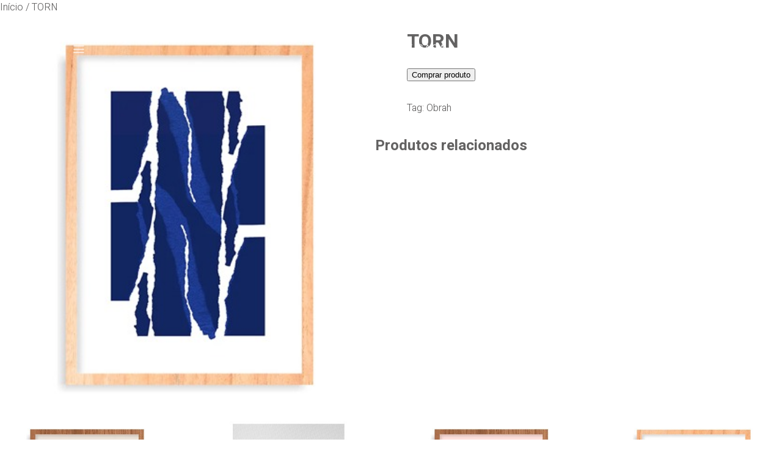

--- FILE ---
content_type: text/html; charset=UTF-8
request_url: https://www.historiasdecasa.com.br/produto/torn/
body_size: 24627
content:
<!doctype html>
<html lang="pt-BR" prefix="og: https://ogp.me/ns#">

	<head>
		<meta charset="UTF-8">
		<meta name="viewport" content="width=device-width, initial-scale=1">
		<meta property="fb:app_id" content="1783663731870809" />
		<link rel="icon" href="https://www.historiasdecasa.com.br/wp-content/themes/historiasdecasa-v2020/images/favicon.ico" media="(prefers-color-scheme:no-preference)" type="image/x-icon">
		<link rel="icon" href="https://www.historiasdecasa.com.br/wp-content/themes/historiasdecasa-v2020/images/favicon.svg">
		<link rel="profile" href="https://gmpg.org/xfn/11">
		<link rel="preconnect" href="https://fonts.gstatic.com">
		<script>window._wca = window._wca || [];</script>

<!-- Otimização para mecanismos de pesquisa pelo Rank Math - https://rankmath.com/ -->
<title>TORN | Histórias de Casa</title>
<meta name="robots" content="follow, noindex"/>
<meta property="og:locale" content="pt_BR" />
<meta property="og:type" content="product" />
<meta property="og:title" content="TORN | Histórias de Casa" />
<meta property="og:url" content="https://www.historiasdecasa.com.br/produto/torn/" />
<meta property="og:site_name" content="Histórias de Casa" />
<meta property="og:updated_time" content="2020-07-23T12:17:18-03:00" />
<meta property="og:image" content="https://www.historiasdecasa.com.br/wp-content/uploads/2020/07/torn-obrah.jpg" />
<meta property="og:image:secure_url" content="https://www.historiasdecasa.com.br/wp-content/uploads/2020/07/torn-obrah.jpg" />
<meta property="og:image:width" content="400" />
<meta property="og:image:height" content="400" />
<meta property="og:image:alt" content="quadro composição abstrata azul" />
<meta property="og:image:type" content="image/jpeg" />
<meta property="product:price:currency" content="BRL" />
<meta property="product:availability" content="instock" />
<meta name="twitter:card" content="summary_large_image" />
<meta name="twitter:title" content="TORN | Histórias de Casa" />
<meta name="twitter:site" content="@historiasdecasa" />
<meta name="twitter:creator" content="@historiasdecasa" />
<meta name="twitter:image" content="https://www.historiasdecasa.com.br/wp-content/uploads/2020/07/torn-obrah.jpg" />
<meta name="twitter:label1" content="Preço" />
<meta name="twitter:data1" content="&#082;&#036;0,00" />
<meta name="twitter:label2" content="Disponibilidade" />
<meta name="twitter:data2" content="Em estoque" />
<script type="application/ld+json" class="rank-math-schema">{"@context":"https://schema.org","@graph":[{"@type":"BreadcrumbList","@id":"https://www.historiasdecasa.com.br/produto/torn/#breadcrumb","itemListElement":[{"@type":"ListItem","position":"1","item":{"@id":"https://www.historiasdecasa.com.br","name":"In\u00edcio"}},{"@type":"ListItem","position":"2","item":{"@id":"https://www.historiasdecasa.com.br/produto/torn/","name":"TORN"}}]}]}</script>
<!-- /Plugin de SEO Rank Math para WordPress -->

<link rel='dns-prefetch' href='//cdnjs.cloudflare.com' />
<link rel='dns-prefetch' href='//unpkg.com' />
<link rel='dns-prefetch' href='//stats.wp.com' />
<link rel='dns-prefetch' href='//www.googletagmanager.com' />
<link rel='dns-prefetch' href='//jetpack.wordpress.com' />
<link rel='dns-prefetch' href='//s0.wp.com' />
<link rel='dns-prefetch' href='//public-api.wordpress.com' />
<link rel='dns-prefetch' href='//0.gravatar.com' />
<link rel='dns-prefetch' href='//1.gravatar.com' />
<link rel='dns-prefetch' href='//2.gravatar.com' />
<link rel="alternate" type="application/rss+xml" title="Feed para Histórias de Casa &raquo;" href="https://www.historiasdecasa.com.br/feed/" />
<link rel="alternate" type="application/rss+xml" title="Feed de comentários para Histórias de Casa &raquo;" href="https://www.historiasdecasa.com.br/comments/feed/" />
<link rel="alternate" title="oEmbed (JSON)" type="application/json+oembed" href="https://www.historiasdecasa.com.br/wp-json/oembed/1.0/embed?url=https%3A%2F%2Fwww.historiasdecasa.com.br%2Fproduto%2Ftorn%2F" />
<link rel="alternate" title="oEmbed (XML)" type="text/xml+oembed" href="https://www.historiasdecasa.com.br/wp-json/oembed/1.0/embed?url=https%3A%2F%2Fwww.historiasdecasa.com.br%2Fproduto%2Ftorn%2F&#038;format=xml" />
<link rel="alternate" type="application/rss+xml" title="Feed de Histórias de Casa &raquo; Story" href="https://www.historiasdecasa.com.br/web-stories/feed/"><style id='wp-img-auto-sizes-contain-inline-css' type='text/css'>
img:is([sizes=auto i],[sizes^="auto," i]){contain-intrinsic-size:3000px 1500px}
/*# sourceURL=wp-img-auto-sizes-contain-inline-css */
</style>
<link rel='stylesheet' id='jetpack_related-posts-css' href='https://www.historiasdecasa.com.br/wp-content/plugins/jetpack/modules/related-posts/related-posts.css?ver=20240116' type='text/css' media='all' />
<link rel='stylesheet' id='sbi_styles-css' href='https://www.historiasdecasa.com.br/wp-content/plugins/instagram-feed/css/sbi-styles.min.css?ver=6.10.0' type='text/css' media='all' />
<style id='wp-emoji-styles-inline-css' type='text/css'>

	img.wp-smiley, img.emoji {
		display: inline !important;
		border: none !important;
		box-shadow: none !important;
		height: 1em !important;
		width: 1em !important;
		margin: 0 0.07em !important;
		vertical-align: -0.1em !important;
		background: none !important;
		padding: 0 !important;
	}
/*# sourceURL=wp-emoji-styles-inline-css */
</style>
<style id='wp-block-library-inline-css' type='text/css'>
:root{--wp-block-synced-color:#7a00df;--wp-block-synced-color--rgb:122,0,223;--wp-bound-block-color:var(--wp-block-synced-color);--wp-editor-canvas-background:#ddd;--wp-admin-theme-color:#007cba;--wp-admin-theme-color--rgb:0,124,186;--wp-admin-theme-color-darker-10:#006ba1;--wp-admin-theme-color-darker-10--rgb:0,107,160.5;--wp-admin-theme-color-darker-20:#005a87;--wp-admin-theme-color-darker-20--rgb:0,90,135;--wp-admin-border-width-focus:2px}@media (min-resolution:192dpi){:root{--wp-admin-border-width-focus:1.5px}}.wp-element-button{cursor:pointer}:root .has-very-light-gray-background-color{background-color:#eee}:root .has-very-dark-gray-background-color{background-color:#313131}:root .has-very-light-gray-color{color:#eee}:root .has-very-dark-gray-color{color:#313131}:root .has-vivid-green-cyan-to-vivid-cyan-blue-gradient-background{background:linear-gradient(135deg,#00d084,#0693e3)}:root .has-purple-crush-gradient-background{background:linear-gradient(135deg,#34e2e4,#4721fb 50%,#ab1dfe)}:root .has-hazy-dawn-gradient-background{background:linear-gradient(135deg,#faaca8,#dad0ec)}:root .has-subdued-olive-gradient-background{background:linear-gradient(135deg,#fafae1,#67a671)}:root .has-atomic-cream-gradient-background{background:linear-gradient(135deg,#fdd79a,#004a59)}:root .has-nightshade-gradient-background{background:linear-gradient(135deg,#330968,#31cdcf)}:root .has-midnight-gradient-background{background:linear-gradient(135deg,#020381,#2874fc)}:root{--wp--preset--font-size--normal:16px;--wp--preset--font-size--huge:42px}.has-regular-font-size{font-size:1em}.has-larger-font-size{font-size:2.625em}.has-normal-font-size{font-size:var(--wp--preset--font-size--normal)}.has-huge-font-size{font-size:var(--wp--preset--font-size--huge)}.has-text-align-center{text-align:center}.has-text-align-left{text-align:left}.has-text-align-right{text-align:right}.has-fit-text{white-space:nowrap!important}#end-resizable-editor-section{display:none}.aligncenter{clear:both}.items-justified-left{justify-content:flex-start}.items-justified-center{justify-content:center}.items-justified-right{justify-content:flex-end}.items-justified-space-between{justify-content:space-between}.screen-reader-text{border:0;clip-path:inset(50%);height:1px;margin:-1px;overflow:hidden;padding:0;position:absolute;width:1px;word-wrap:normal!important}.screen-reader-text:focus{background-color:#ddd;clip-path:none;color:#444;display:block;font-size:1em;height:auto;left:5px;line-height:normal;padding:15px 23px 14px;text-decoration:none;top:5px;width:auto;z-index:100000}html :where(.has-border-color){border-style:solid}html :where([style*=border-top-color]){border-top-style:solid}html :where([style*=border-right-color]){border-right-style:solid}html :where([style*=border-bottom-color]){border-bottom-style:solid}html :where([style*=border-left-color]){border-left-style:solid}html :where([style*=border-width]){border-style:solid}html :where([style*=border-top-width]){border-top-style:solid}html :where([style*=border-right-width]){border-right-style:solid}html :where([style*=border-bottom-width]){border-bottom-style:solid}html :where([style*=border-left-width]){border-left-style:solid}html :where(img[class*=wp-image-]){height:auto;max-width:100%}:where(figure){margin:0 0 1em}html :where(.is-position-sticky){--wp-admin--admin-bar--position-offset:var(--wp-admin--admin-bar--height,0px)}@media screen and (max-width:600px){html :where(.is-position-sticky){--wp-admin--admin-bar--position-offset:0px}}

/*# sourceURL=wp-block-library-inline-css */
</style><style id='global-styles-inline-css' type='text/css'>
:root{--wp--preset--aspect-ratio--square: 1;--wp--preset--aspect-ratio--4-3: 4/3;--wp--preset--aspect-ratio--3-4: 3/4;--wp--preset--aspect-ratio--3-2: 3/2;--wp--preset--aspect-ratio--2-3: 2/3;--wp--preset--aspect-ratio--16-9: 16/9;--wp--preset--aspect-ratio--9-16: 9/16;--wp--preset--color--black: #000000;--wp--preset--color--cyan-bluish-gray: #abb8c3;--wp--preset--color--white: #ffffff;--wp--preset--color--pale-pink: #f78da7;--wp--preset--color--vivid-red: #cf2e2e;--wp--preset--color--luminous-vivid-orange: #ff6900;--wp--preset--color--luminous-vivid-amber: #fcb900;--wp--preset--color--light-green-cyan: #7bdcb5;--wp--preset--color--vivid-green-cyan: #00d084;--wp--preset--color--pale-cyan-blue: #8ed1fc;--wp--preset--color--vivid-cyan-blue: #0693e3;--wp--preset--color--vivid-purple: #9b51e0;--wp--preset--gradient--vivid-cyan-blue-to-vivid-purple: linear-gradient(135deg,rgb(6,147,227) 0%,rgb(155,81,224) 100%);--wp--preset--gradient--light-green-cyan-to-vivid-green-cyan: linear-gradient(135deg,rgb(122,220,180) 0%,rgb(0,208,130) 100%);--wp--preset--gradient--luminous-vivid-amber-to-luminous-vivid-orange: linear-gradient(135deg,rgb(252,185,0) 0%,rgb(255,105,0) 100%);--wp--preset--gradient--luminous-vivid-orange-to-vivid-red: linear-gradient(135deg,rgb(255,105,0) 0%,rgb(207,46,46) 100%);--wp--preset--gradient--very-light-gray-to-cyan-bluish-gray: linear-gradient(135deg,rgb(238,238,238) 0%,rgb(169,184,195) 100%);--wp--preset--gradient--cool-to-warm-spectrum: linear-gradient(135deg,rgb(74,234,220) 0%,rgb(151,120,209) 20%,rgb(207,42,186) 40%,rgb(238,44,130) 60%,rgb(251,105,98) 80%,rgb(254,248,76) 100%);--wp--preset--gradient--blush-light-purple: linear-gradient(135deg,rgb(255,206,236) 0%,rgb(152,150,240) 100%);--wp--preset--gradient--blush-bordeaux: linear-gradient(135deg,rgb(254,205,165) 0%,rgb(254,45,45) 50%,rgb(107,0,62) 100%);--wp--preset--gradient--luminous-dusk: linear-gradient(135deg,rgb(255,203,112) 0%,rgb(199,81,192) 50%,rgb(65,88,208) 100%);--wp--preset--gradient--pale-ocean: linear-gradient(135deg,rgb(255,245,203) 0%,rgb(182,227,212) 50%,rgb(51,167,181) 100%);--wp--preset--gradient--electric-grass: linear-gradient(135deg,rgb(202,248,128) 0%,rgb(113,206,126) 100%);--wp--preset--gradient--midnight: linear-gradient(135deg,rgb(2,3,129) 0%,rgb(40,116,252) 100%);--wp--preset--font-size--small: 13px;--wp--preset--font-size--medium: 20px;--wp--preset--font-size--large: 36px;--wp--preset--font-size--x-large: 42px;--wp--preset--spacing--20: 0.44rem;--wp--preset--spacing--30: 0.67rem;--wp--preset--spacing--40: 1rem;--wp--preset--spacing--50: 1.5rem;--wp--preset--spacing--60: 2.25rem;--wp--preset--spacing--70: 3.38rem;--wp--preset--spacing--80: 5.06rem;--wp--preset--shadow--natural: 6px 6px 9px rgba(0, 0, 0, 0.2);--wp--preset--shadow--deep: 12px 12px 50px rgba(0, 0, 0, 0.4);--wp--preset--shadow--sharp: 6px 6px 0px rgba(0, 0, 0, 0.2);--wp--preset--shadow--outlined: 6px 6px 0px -3px rgb(255, 255, 255), 6px 6px rgb(0, 0, 0);--wp--preset--shadow--crisp: 6px 6px 0px rgb(0, 0, 0);}:where(.is-layout-flex){gap: 0.5em;}:where(.is-layout-grid){gap: 0.5em;}body .is-layout-flex{display: flex;}.is-layout-flex{flex-wrap: wrap;align-items: center;}.is-layout-flex > :is(*, div){margin: 0;}body .is-layout-grid{display: grid;}.is-layout-grid > :is(*, div){margin: 0;}:where(.wp-block-columns.is-layout-flex){gap: 2em;}:where(.wp-block-columns.is-layout-grid){gap: 2em;}:where(.wp-block-post-template.is-layout-flex){gap: 1.25em;}:where(.wp-block-post-template.is-layout-grid){gap: 1.25em;}.has-black-color{color: var(--wp--preset--color--black) !important;}.has-cyan-bluish-gray-color{color: var(--wp--preset--color--cyan-bluish-gray) !important;}.has-white-color{color: var(--wp--preset--color--white) !important;}.has-pale-pink-color{color: var(--wp--preset--color--pale-pink) !important;}.has-vivid-red-color{color: var(--wp--preset--color--vivid-red) !important;}.has-luminous-vivid-orange-color{color: var(--wp--preset--color--luminous-vivid-orange) !important;}.has-luminous-vivid-amber-color{color: var(--wp--preset--color--luminous-vivid-amber) !important;}.has-light-green-cyan-color{color: var(--wp--preset--color--light-green-cyan) !important;}.has-vivid-green-cyan-color{color: var(--wp--preset--color--vivid-green-cyan) !important;}.has-pale-cyan-blue-color{color: var(--wp--preset--color--pale-cyan-blue) !important;}.has-vivid-cyan-blue-color{color: var(--wp--preset--color--vivid-cyan-blue) !important;}.has-vivid-purple-color{color: var(--wp--preset--color--vivid-purple) !important;}.has-black-background-color{background-color: var(--wp--preset--color--black) !important;}.has-cyan-bluish-gray-background-color{background-color: var(--wp--preset--color--cyan-bluish-gray) !important;}.has-white-background-color{background-color: var(--wp--preset--color--white) !important;}.has-pale-pink-background-color{background-color: var(--wp--preset--color--pale-pink) !important;}.has-vivid-red-background-color{background-color: var(--wp--preset--color--vivid-red) !important;}.has-luminous-vivid-orange-background-color{background-color: var(--wp--preset--color--luminous-vivid-orange) !important;}.has-luminous-vivid-amber-background-color{background-color: var(--wp--preset--color--luminous-vivid-amber) !important;}.has-light-green-cyan-background-color{background-color: var(--wp--preset--color--light-green-cyan) !important;}.has-vivid-green-cyan-background-color{background-color: var(--wp--preset--color--vivid-green-cyan) !important;}.has-pale-cyan-blue-background-color{background-color: var(--wp--preset--color--pale-cyan-blue) !important;}.has-vivid-cyan-blue-background-color{background-color: var(--wp--preset--color--vivid-cyan-blue) !important;}.has-vivid-purple-background-color{background-color: var(--wp--preset--color--vivid-purple) !important;}.has-black-border-color{border-color: var(--wp--preset--color--black) !important;}.has-cyan-bluish-gray-border-color{border-color: var(--wp--preset--color--cyan-bluish-gray) !important;}.has-white-border-color{border-color: var(--wp--preset--color--white) !important;}.has-pale-pink-border-color{border-color: var(--wp--preset--color--pale-pink) !important;}.has-vivid-red-border-color{border-color: var(--wp--preset--color--vivid-red) !important;}.has-luminous-vivid-orange-border-color{border-color: var(--wp--preset--color--luminous-vivid-orange) !important;}.has-luminous-vivid-amber-border-color{border-color: var(--wp--preset--color--luminous-vivid-amber) !important;}.has-light-green-cyan-border-color{border-color: var(--wp--preset--color--light-green-cyan) !important;}.has-vivid-green-cyan-border-color{border-color: var(--wp--preset--color--vivid-green-cyan) !important;}.has-pale-cyan-blue-border-color{border-color: var(--wp--preset--color--pale-cyan-blue) !important;}.has-vivid-cyan-blue-border-color{border-color: var(--wp--preset--color--vivid-cyan-blue) !important;}.has-vivid-purple-border-color{border-color: var(--wp--preset--color--vivid-purple) !important;}.has-vivid-cyan-blue-to-vivid-purple-gradient-background{background: var(--wp--preset--gradient--vivid-cyan-blue-to-vivid-purple) !important;}.has-light-green-cyan-to-vivid-green-cyan-gradient-background{background: var(--wp--preset--gradient--light-green-cyan-to-vivid-green-cyan) !important;}.has-luminous-vivid-amber-to-luminous-vivid-orange-gradient-background{background: var(--wp--preset--gradient--luminous-vivid-amber-to-luminous-vivid-orange) !important;}.has-luminous-vivid-orange-to-vivid-red-gradient-background{background: var(--wp--preset--gradient--luminous-vivid-orange-to-vivid-red) !important;}.has-very-light-gray-to-cyan-bluish-gray-gradient-background{background: var(--wp--preset--gradient--very-light-gray-to-cyan-bluish-gray) !important;}.has-cool-to-warm-spectrum-gradient-background{background: var(--wp--preset--gradient--cool-to-warm-spectrum) !important;}.has-blush-light-purple-gradient-background{background: var(--wp--preset--gradient--blush-light-purple) !important;}.has-blush-bordeaux-gradient-background{background: var(--wp--preset--gradient--blush-bordeaux) !important;}.has-luminous-dusk-gradient-background{background: var(--wp--preset--gradient--luminous-dusk) !important;}.has-pale-ocean-gradient-background{background: var(--wp--preset--gradient--pale-ocean) !important;}.has-electric-grass-gradient-background{background: var(--wp--preset--gradient--electric-grass) !important;}.has-midnight-gradient-background{background: var(--wp--preset--gradient--midnight) !important;}.has-small-font-size{font-size: var(--wp--preset--font-size--small) !important;}.has-medium-font-size{font-size: var(--wp--preset--font-size--medium) !important;}.has-large-font-size{font-size: var(--wp--preset--font-size--large) !important;}.has-x-large-font-size{font-size: var(--wp--preset--font-size--x-large) !important;}
/*# sourceURL=global-styles-inline-css */
</style>

<style id='classic-theme-styles-inline-css' type='text/css'>
/*! This file is auto-generated */
.wp-block-button__link{color:#fff;background-color:#32373c;border-radius:9999px;box-shadow:none;text-decoration:none;padding:calc(.667em + 2px) calc(1.333em + 2px);font-size:1.125em}.wp-block-file__button{background:#32373c;color:#fff;text-decoration:none}
/*# sourceURL=/wp-includes/css/classic-themes.min.css */
</style>
<link rel='stylesheet' id='stcr-font-awesome-css' href='https://www.historiasdecasa.com.br/wp-content/plugins/subscribe-to-comments-reloaded/includes/css/font-awesome.min.css?ver=6.9' type='text/css' media='all' />
<link rel='stylesheet' id='stcr-style-css' href='https://www.historiasdecasa.com.br/wp-content/plugins/subscribe-to-comments-reloaded/includes/css/stcr-style.css?ver=6.9' type='text/css' media='all' />
<link rel='stylesheet' id='woocommerce-layout-css' href='https://www.historiasdecasa.com.br/wp-content/plugins/woocommerce/assets/css/woocommerce-layout.css?ver=10.4.3' type='text/css' media='all' />
<style id='woocommerce-layout-inline-css' type='text/css'>

	.infinite-scroll .woocommerce-pagination {
		display: none;
	}
/*# sourceURL=woocommerce-layout-inline-css */
</style>
<link rel='stylesheet' id='woocommerce-smallscreen-css' href='https://www.historiasdecasa.com.br/wp-content/plugins/woocommerce/assets/css/woocommerce-smallscreen.css?ver=10.4.3' type='text/css' media='only screen and (max-width: 768px)' />
<link rel='stylesheet' id='woocommerce-general-css' href='https://www.historiasdecasa.com.br/wp-content/plugins/woocommerce/assets/css/woocommerce.css?ver=10.4.3' type='text/css' media='all' />
<style id='woocommerce-inline-inline-css' type='text/css'>
.woocommerce form .form-row .required { visibility: visible; }
/*# sourceURL=woocommerce-inline-inline-css */
</style>
<link rel='stylesheet' id='flickity-css' href='https://cdnjs.cloudflare.com/ajax/libs/flickity/2.2.1/flickity.min.css?ver=2.2.1' type='text/css' media='' />
<link rel='stylesheet' id='flickity-fade-css' href='https://unpkg.com/flickity-fade@1/flickity-fade.css?ver=1.0.0' type='text/css' media='' />
<link rel='stylesheet' id='global-css' href='https://www.historiasdecasa.com.br/wp-content/themes/historiasdecasa-v2020/css/global.css?ver=0.7.0' type='text/css' media='all' />
<link rel='stylesheet' id='single-css' href='https://www.historiasdecasa.com.br/wp-content/themes/historiasdecasa-v2020/css/single.css?ver=1.6.10' type='text/css' media='all' />
<script type="text/javascript" id="jetpack_related-posts-js-extra">
/* <![CDATA[ */
var related_posts_js_options = {"post_heading":"h4"};
//# sourceURL=jetpack_related-posts-js-extra
/* ]]> */
</script>
<script type="text/javascript" src="https://www.historiasdecasa.com.br/wp-content/plugins/jetpack/_inc/build/related-posts/related-posts.min.js?ver=20240116" id="jetpack_related-posts-js"></script>
<script type="text/javascript" src="https://www.historiasdecasa.com.br/wp-includes/js/jquery/jquery.min.js?ver=3.7.1" id="jquery-core-js"></script>
<script type="text/javascript" src="https://www.historiasdecasa.com.br/wp-includes/js/jquery/jquery-migrate.min.js?ver=3.4.1" id="jquery-migrate-js"></script>
<script type="text/javascript" id="wc-single-product-js-extra">
/* <![CDATA[ */
var wc_single_product_params = {"i18n_required_rating_text":"Selecione uma classifica\u00e7\u00e3o","i18n_rating_options":["1 de 5 estrelas","2 de 5 estrelas","3 de 5 estrelas","4 de 5 estrelas","5 de 5 estrelas"],"i18n_product_gallery_trigger_text":"Ver galeria de imagens em tela cheia","review_rating_required":"yes","flexslider":{"rtl":false,"animation":"slide","smoothHeight":true,"directionNav":false,"controlNav":"thumbnails","slideshow":false,"animationSpeed":500,"animationLoop":false,"allowOneSlide":false},"zoom_enabled":"","zoom_options":[],"photoswipe_enabled":"","photoswipe_options":{"shareEl":false,"closeOnScroll":false,"history":false,"hideAnimationDuration":0,"showAnimationDuration":0},"flexslider_enabled":""};
//# sourceURL=wc-single-product-js-extra
/* ]]> */
</script>
<script type="text/javascript" src="https://www.historiasdecasa.com.br/wp-content/plugins/woocommerce/assets/js/frontend/single-product.min.js?ver=10.4.3" id="wc-single-product-js" defer="defer" data-wp-strategy="defer"></script>
<script type="text/javascript" src="https://www.historiasdecasa.com.br/wp-content/plugins/woocommerce/assets/js/jquery-blockui/jquery.blockUI.min.js?ver=2.7.0-wc.10.4.3" id="wc-jquery-blockui-js" defer="defer" data-wp-strategy="defer"></script>
<script type="text/javascript" src="https://www.historiasdecasa.com.br/wp-content/plugins/woocommerce/assets/js/js-cookie/js.cookie.min.js?ver=2.1.4-wc.10.4.3" id="wc-js-cookie-js" defer="defer" data-wp-strategy="defer"></script>
<script type="text/javascript" id="woocommerce-js-extra">
/* <![CDATA[ */
var woocommerce_params = {"ajax_url":"/wp-admin/admin-ajax.php","wc_ajax_url":"/?wc-ajax=%%endpoint%%","i18n_password_show":"Mostrar senha","i18n_password_hide":"Ocultar senha"};
//# sourceURL=woocommerce-js-extra
/* ]]> */
</script>
<script type="text/javascript" src="https://www.historiasdecasa.com.br/wp-content/plugins/woocommerce/assets/js/frontend/woocommerce.min.js?ver=10.4.3" id="woocommerce-js" defer="defer" data-wp-strategy="defer"></script>
<script type="text/javascript" src="https://stats.wp.com/s-202603.js" id="woocommerce-analytics-js" defer="defer" data-wp-strategy="defer"></script>

<!-- Snippet da etiqueta do Google (gtag.js) adicionado pelo Site Kit -->
<!-- Snippet do Google Análises adicionado pelo Site Kit -->
<script type="text/javascript" src="https://www.googletagmanager.com/gtag/js?id=G-XDWHT8Y4H6" id="google_gtagjs-js" async></script>
<script type="text/javascript" id="google_gtagjs-js-after">
/* <![CDATA[ */
window.dataLayer = window.dataLayer || [];function gtag(){dataLayer.push(arguments);}
gtag("set","linker",{"domains":["www.historiasdecasa.com.br"]});
gtag("js", new Date());
gtag("set", "developer_id.dZTNiMT", true);
gtag("config", "G-XDWHT8Y4H6");
//# sourceURL=google_gtagjs-js-after
/* ]]> */
</script>
<link rel="https://api.w.org/" href="https://www.historiasdecasa.com.br/wp-json/" /><link rel="alternate" title="JSON" type="application/json" href="https://www.historiasdecasa.com.br/wp-json/wp/v2/product/69107" /><link rel="EditURI" type="application/rsd+xml" title="RSD" href="https://www.historiasdecasa.com.br/xmlrpc.php?rsd" />
<meta name="generator" content="WordPress 6.9" />
<link rel='shortlink' href='https://www.historiasdecasa.com.br/?p=69107' />
<meta name="generator" content="Site Kit by Google 1.170.0" />	<style>img#wpstats{display:none}</style>
			<noscript><style>.woocommerce-product-gallery{ opacity: 1 !important; }</style></noscript>
			<style type="text/css" id="wp-custom-css">
			.last-updt-div {
	display: none;
}

/* Fix for WP own code */
.wp-block-image a {
	display: inline;
}		</style>
				<style>
		body a,
		body a:link,
		body a:active,
		body .entry-title,
		body .entry-content {
			color: txt_body_color;
		}
		body .pagination svg {
			fill: txt_body_color;
		}
		</style>
	<link rel='stylesheet' id='wc-blocks-style-css' href='https://www.historiasdecasa.com.br/wp-content/plugins/woocommerce/assets/client/blocks/wc-blocks.css?ver=wc-10.4.3' type='text/css' media='all' />
</head>

	<body class="wp-singular product-template-default single single-product postid-69107 wp-custom-logo wp-theme-historiasdecasa-v2020 theme-historiasdecasa-v2020 woocommerce woocommerce-page woocommerce-no-js" style="background-color:#FFFFFF">

		<div id="fb-root"></div>
		<script async defer crossorigin="anonymous"
			src="https://connect.facebook.net/pt_BR/sdk.js#xfbml=1&version=v3.3&appId=1783663731870809&autoLogAppEvents=1">
		</script>

		<header id="site-header" class="site-header">
			<div class="column icon-menu">
				<div class="icon-wrapper">
					<a class="icon popup-menu-open button">
						<svg xmlns="http://www.w3.org/2000/svg" xmlns:xlink="http://www.w3.org/1999/xlink" id="icon-menu" x="0px" y="0px" viewBox="0 0 39 40" style="fill: #FFFFFF;" xml:space="preserve"><path d="M29,24.87H9.87v1.33H29V24.87z"></path><path d="M29,19.11H9.87v1.33H29V19.11z"></path><path d="M29,13H9.87v1.33H29V13z"></path></svg>
					</a>
				</div>
			</div>
			<div class="column icon-logo">
				<div class="icon-wrapper">
					<a class="icon" href="https://www.historiasdecasa.com.br">
						<svg xmlns="http://www.w3.org/2000/svg" xmlns:xlink="http://www.w3.org/1999/xlink" id="logo" x="0px" y="0px" viewBox="0 0 665 222" style="fill:  #FFFFFF;" xml:space="preserve">
							<path d="M242.14,221c-6.7,0-8.26-4.32-9.64-8.12c-1.76-4.9-3.6-9.94-16.65-9.94v-3.95h9.17c2.34,0,4.21-0.89,5.55-2.67  c1.24-1.65,1.93-3.95,1.93-6.45c0-4.75-2.56-9.57-7.48-9.57h-12.49v39.77h-3.96v-43.7h16.45c7.5,0,11.44,6.8,11.44,13.52  c0,3.36-0.97,6.49-2.73,8.82c-1.13,1.5-2.54,2.63-4.18,3.34c4.16,2.6,5.53,6.4,6.67,9.51c1.37,3.82,2.15,5.51,5.92,5.51V221z"></path>
							<path d="M57.01,176.35h-3.95v43.72h3.95V176.35z"></path><path d="M261.22,176.35h-3.95v43.72h3.95V176.35z"></path><path d="M130.63,219.78h-3.94v-35.63c0-3.08-0.85-3.93-3.94-3.93h-9.62v-3.95h9.6c5.24,0,7.89,2.65,7.89,7.88V219.78z"></path><path d="M145.76,176.3h-12.49v3.95h12.49V176.3z"></path>
							<path d="M172.01,220.7c-11.16,0-17.54-8.19-17.54-22.47h3.96c0,8.45,2.36,18.52,13.59,18.52c11.23,0,13.59-10.07,13.59-18.52  c0-8.46-2.36-18.52-13.59-18.52c-6.55,0-10.77,3.3-12.49,9.83c-0.48,1.82-0.67,3.1-0.82,4.25l-0.13,0.87l-3.9-0.59l0.11-0.82  c0.17-1.19,0.37-2.67,0.91-4.71c2.19-8.23,7.98-12.76,16.32-12.76c11.16,0,17.55,8.19,17.55,22.47S183.17,220.7,172.01,220.7z"></path>
							<path d="M179.9,167.06l-9.28,9.27l2.8,2.79l9.28-9.27L179.9,167.06z"></path><path d="M388.89,220.04v-3.95h3.69c15.71-0.04,25.25-1.26,25.25-17.91c0-10.81-3.77-14.02-7.06-15.59  c-4.34-2.11-10.64-2.26-17.95-2.28v32.48h-3.96v-36.43h1.97c0.02,0,0.06,0,0.07,0c8.65,0,16.06,0,21.57,2.69  c6.33,3.06,9.28,9.14,9.28,19.15c0,21.8-16.19,21.82-29.2,21.86h-3.68V220.04z"></path>
							<path d="M462.63,220.15h-26.98v-43.79h25.66v3.93h-21.72v35.91h23.04V220.15z"></path><path d="M456.28,194.4h-13.35v3.95h13.35V194.4z"></path><path d="M510.27,220.66c-10.86,0-17.1-8.79-17.1-24.12c0-10.05,4.51-20.76,17.16-20.76c15.32,0,16,13.03,16,13.16l-3.96,0.17  c-0.06-0.96-0.8-9.4-12.07-9.4c-12.25,0-13.2,12.88-13.2,16.83c0,9.2,2.28,20.17,13.15,20.17c12.49,0,12.68-10.44,12.68-10.88  l3.96,0.02C526.91,206,526.65,220.66,510.27,220.66z"></path>
							<path d="M33.9,220.09h-3.95v-18.06c0-0.93-0.76-1.69-1.69-1.69v-3.95c3.1,0,5.64,2.52,5.64,5.62V220.09z"></path><path d="M4.95,202.01H1v18.08h3.95V202.01z"></path>
							<path d="M28.25,200.35H6.62c-3.1,0-5.63-2.52-5.63-5.64v-18.36h3.95v18.36c0,0.93,0.76,1.69,1.69,1.69h21.63v3.95H28.25z"></path><path d="M33.9,176.37h-3.95v18.35h3.95V176.37z"></path>
							<path d="M278.17,220.82l-3.68-1.45l16.99-42.98l3.66-0.02l8.97,22.3l-3.66,1.46l-7.13-17.71L278.17,220.82z"></path><path d="M278.17,220.82l-3.68-1.46l4.53-11.37c2.41-6.06,6.63-6.03,12.44-5.97h1.84v3.95l-1.86-0.02c-5.92-0.06-7.37,0.07-8.74,3.49  L278.17,220.82z"></path>
							<path d="M308.46,220.82l-4.53-11.37c-1.36-3.41-2.82-3.54-8.74-3.49l-1.86,0.02v-3.95h1.84c5.81-0.06,10.03-0.09,12.44,5.97  l4.53,11.37L308.46,220.82z"></path>
							<path d="M540.46,220.82l-3.68-1.45l16.99-42.98l3.66-0.02l8.97,22.3l-3.66,1.46l-7.11-17.71L540.46,220.82z"></path><path d="M540.46,220.82l-3.68-1.46l4.53-11.37c2.41-6.06,6.59-6.03,12.44-5.97h1.84v3.95l-1.86-0.02c-5.94-0.04-7.37,0.07-8.74,3.49  L540.46,220.82z"> </path>
							<path d="M570.74,220.82l-4.53-11.37c-1.37-3.41-2.78-3.54-8.74-3.49l-1.86,0.02v-3.95h1.84c5.85-0.06,10.03-0.09,12.44,5.97  l4.53,11.37L570.74,220.82z"></path>
							<path d="M630.06,220.82l-3.68-1.45l16.97-42.98l3.68-0.02l8.97,22.3l-3.68,1.46l-7.11-17.71L630.06,220.82z"></path><path d="M630.04,220.82l-3.68-1.46l4.53-11.37c2.41-6.06,6.59-6.03,12.44-5.97h1.84v3.95l-1.86-0.02c-5.94-0.04-7.37,0.07-8.74,3.49  L630.04,220.82z"></path>
							<path d="M660.34,220.82l-4.53-11.37c-1.37-3.41-2.79-3.54-8.74-3.49l-1.86,0.02v-3.95h1.84c5.85-0.06,10.03-0.09,12.44,5.97  l4.53,11.37L660.34,220.82z"></path>
							<path d="M88.97,220.76c-7.61,0-13.65-5.12-15.35-13.01l3.86-0.84c1.32,6.1,5.72,9.9,11.49,9.9c3.36,0,6.5-1.46,8.21-3.82  c1.39-1.95,1.69-4.34,0.82-6.95c-1.23-3.65-5.64-4.99-10.34-6.41c-4.03-1.22-8.21-2.5-10.6-5.49c-2.6-3.26-3.08-7.64-1.26-11.44  c2.12-4.38,6.74-7.01,12.38-7.01c7.45,0,12.2,3.89,14.11,11.57l0.11,0.41l-3.81,1.02l-0.13-0.48c-0.63-2.58-2.14-8.58-10.29-8.58  c-4.08,0-7.39,1.78-8.84,4.76c-1.17,2.43-0.87,5.21,0.78,7.29c1.63,2.04,5.05,3.08,8.67,4.19c5.18,1.58,11.07,3.38,12.92,8.94  c1.26,3.8,0.8,7.53-1.36,10.51C97.93,218.67,93.57,220.76,88.97,220.76z"></path>
							<path d="M338.37,220.76c-7.61,0-13.65-5.12-15.36-13.01l3.86-0.84c1.32,6.1,5.72,9.9,11.49,9.9c3.36,0,6.5-1.46,8.21-3.82  c1.39-1.95,1.69-4.34,0.82-6.95c-1.23-3.65-5.64-4.99-10.34-6.41c-4.03-1.22-8.21-2.5-10.6-5.49c-2.6-3.26-3.08-7.64-1.26-11.44  c2.12-4.38,6.74-7.01,12.38-7.01c7.45,0,12.2,3.89,14.11,11.57l0.09,0.41l-3.81,1.02l-0.13-0.48c-0.63-2.58-2.14-8.58-10.29-8.58  c-4.09,0-7.39,1.78-8.84,4.76c-1.17,2.43-0.87,5.21,0.78,7.29c1.63,2.04,5.05,3.08,8.67,4.19c5.18,1.58,11.07,3.38,12.92,8.94  c1.26,3.8,0.8,7.53-1.36,10.51C347.35,218.67,342.99,220.76,338.37,220.76z"></path>
							<path d="M601.36,220.76c-7.61,0-13.65-5.12-15.35-13.01l3.86-0.84c1.32,6.1,5.72,9.9,11.49,9.9c3.36,0,6.5-1.46,8.21-3.82  c1.39-1.95,1.69-4.34,0.82-6.95c-1.23-3.65-5.65-4.99-10.34-6.41c-4.03-1.22-8.21-2.5-10.6-5.49c-2.6-3.26-3.08-7.64-1.26-11.44  c2.12-4.38,6.74-7.01,12.38-7.01c7.45,0,12.2,3.89,14.11,11.57l0.09,0.41l-3.81,1.02l-0.13-0.48c-0.63-2.58-2.14-8.58-10.29-8.58  c-4.1,0-7.39,1.78-8.84,4.76c-1.17,2.43-0.87,5.21,0.78,7.29c1.63,2.04,5.05,3.08,8.67,4.19c5.18,1.58,11.07,3.38,12.92,8.94  c1.26,3.8,0.8,7.53-1.35,10.51C610.32,218.67,605.96,220.76,601.36,220.76z"></path>
							<path d="M353.22,48.22h-41.64v3.87h41.64V48.22z"></path><path d="M353.22,57.42h-41.64v3.87h41.64V57.42z"></path><path d="M345.44,66.62h-33.86v3.88h33.86V66.62z"></path><path d="M353.22,39.03h-41.64v3.88h41.64V39.03z"></path><path d="M381.57,39.01L332.5,4.73l-49.07,34.28l-2.21-3.17L332.5,0l51.28,35.84L381.57,39.01z"></path><path d="M372.05,87.62h-78.68V39.06h3.88v44.68h70.92V39.06h3.88V87.62z"></path>
						</svg>
					</a>
				</div>
			</div>
			<div class="column icon-search">
				<div class="icon-wrapper">
					<a class="icon popup-search-open button">
						<svg xmlns="http://www.w3.org/2000/svg" xmlns:xlink="http://www.w3.org/1999/xlink" id="icon-search" x="0px" y="0px" viewBox="0 0 28.35 28.35" style="fill:  #FFFFFF;" xml:space="preserve">
							<path d="M17,16.7c0.96-1.09,1.56-2.55,1.56-4.16c0-3.37-2.61-6.12-5.83-6.12c-3.22,0-5.83,2.75-5.83,6.12s2.61,6.12,5.83,6.12  c1.31,0,2.52-0.45,3.49-1.22L20.56,22c0.11,0.11,0.24,0.17,0.37,0.17c0.13,0,0.27-0.06,0.37-0.17c0.2-0.21,0.2-0.56,0-0.79L17,16.7z   M7.95,12.54c0-2.76,2.14-5.02,4.78-5.02c2.63,0,4.78,2.24,4.78,5.02s-2.14,5.02-4.78,5.02S7.95,15.3,7.95,12.54z"></path>
						</svg>
					</a>
				</div>
			</div>
		</header>

	<div id="primary" class="content-area"><main id="main" class="site-main" role="main"><nav class="woocommerce-breadcrumb" aria-label="Breadcrumb"><a href="https://www.historiasdecasa.com.br">Início</a>&nbsp;&#47;&nbsp;TORN</nav>
					
			<div class="woocommerce-notices-wrapper"></div><div id="product-69107" class="product type-product post-69107 status-publish first instock product_tag-obrah has-post-thumbnail shipping-taxable product-type-external">

	<div class="woocommerce-product-gallery woocommerce-product-gallery--with-images woocommerce-product-gallery--columns-4 images" data-columns="4" style="opacity: 0; transition: opacity .25s ease-in-out;">
	<div class="woocommerce-product-gallery__wrapper">
		<div data-thumb="https://www.historiasdecasa.com.br/wp-content/uploads/2020/07/torn-obrah-400x400.jpg" data-thumb-alt="quadro composição abstrata azul" data-thumb-srcset=""  data-thumb-sizes="(max-width: 400px) 100vw, 400px" class="woocommerce-product-gallery__image"><a href="https://www.historiasdecasa.com.br/wp-content/uploads/2020/07/torn-obrah.jpg"><img width="400" height="400" src="https://www.historiasdecasa.com.br/wp-content/uploads/2020/07/torn-obrah.jpg" class="wp-post-image" alt="quadro composição abstrata azul" data-caption="" data-src="https://www.historiasdecasa.com.br/wp-content/uploads/2020/07/torn-obrah.jpg" data-large_image="https://www.historiasdecasa.com.br/wp-content/uploads/2020/07/torn-obrah.jpg" data-large_image_width="400" data-large_image_height="400" decoding="async" fetchpriority="high" /></a></div>	</div>
</div>

	<div class="summary entry-summary">
		<h1 class="product_title entry-title">TORN</h1><p class="price"></p>

<form class="cart" action="https://www.obrah.com.br/product-page/torn" method="get">
	
	<button type="submit" class="single_add_to_cart_button button alt">Comprar produto</button>

	
	</form>

<div class="product_meta">

	
	
	
	<span class="tagged_as">Tag: <a href="https://www.historiasdecasa.com.br/produto-tag/obrah/" rel="tag">Obrah</a></span>
	
</div>
	</div>

	
	<section class="related products">

					<h2>Produtos relacionados</h2>
				<ul class="products columns-4">

			
					<li class="product type-product post-69108 status-publish first instock product_cat-sem-categoria product_tag-obrah has-post-thumbnail shipping-taxable product-type-external">
	<a href="https://www.historiasdecasa.com.br/produto/peace-warrior/" class="woocommerce-LoopProduct-link woocommerce-loop-product__link"><img width="400" height="400" src="https://www.historiasdecasa.com.br/wp-content/uploads/2020/07/peace-warrior-obrah-400x400.jpg" class="attachment-woocommerce_thumbnail size-woocommerce_thumbnail" alt="quadro figura humana azul" decoding="async" loading="lazy" /><h2 class="woocommerce-loop-product__title">PEACE WARRIOR</h2>
</a><a href="https://obrah.com.br/products/poster-peace-warrior" aria-describedby="woocommerce_loop_add_to_cart_link_describedby_69108" data-quantity="1" class="button product_type_external" data-product_id="69108" data-product_sku="" aria-label="Comprar &ldquo;PEACE WARRIOR&rdquo;" rel="nofollow">Comprar produto</a>	<span id="woocommerce_loop_add_to_cart_link_describedby_69108" class="screen-reader-text">
			</span>
</li>

			
					<li class="product type-product post-69432 status-publish instock product_tag-obrah has-post-thumbnail shipping-taxable product-type-external">
	<a href="https://www.historiasdecasa.com.br/produto/aquarelle-meets-pencil-mint/" class="woocommerce-LoopProduct-link woocommerce-loop-product__link"><img width="400" height="400" src="https://www.historiasdecasa.com.br/wp-content/uploads/2020/07/aquarelle-meets-pencil-mint-obrah-400x400.jpg" class="attachment-woocommerce_thumbnail size-woocommerce_thumbnail" alt="pintura aquarela abstrato" decoding="async" loading="lazy" /><h2 class="woocommerce-loop-product__title">AQUARELLE MEETS PENCIL &#8211; MINT</h2>
</a><a href="https://www.obrah.com.br/product-page/aquarelle-meets-pencil-mint" aria-describedby="woocommerce_loop_add_to_cart_link_describedby_69432" data-quantity="1" class="button product_type_external" data-product_id="69432" data-product_sku="" aria-label="Comprar &ldquo;AQUARELLE MEETS PENCIL - MINT&rdquo;" rel="nofollow">Comprar produto</a>	<span id="woocommerce_loop_add_to_cart_link_describedby_69432" class="screen-reader-text">
			</span>
</li>

			
					<li class="product type-product post-69109 status-publish instock product_tag-obrah has-post-thumbnail shipping-taxable product-type-external">
	<a href="https://www.historiasdecasa.com.br/produto/by-the-pool/" class="woocommerce-LoopProduct-link woocommerce-loop-product__link"><img width="400" height="400" src="https://www.historiasdecasa.com.br/wp-content/uploads/2020/07/by-the-pool-obrah-400x400.jpg" class="attachment-woocommerce_thumbnail size-woocommerce_thumbnail" alt="desenho azul by the pool" decoding="async" loading="lazy" /><h2 class="woocommerce-loop-product__title">BY THE POOL</h2>
</a><a href="https://www.obrah.com.br/product-page/by-the-pool" aria-describedby="woocommerce_loop_add_to_cart_link_describedby_69109" data-quantity="1" class="button product_type_external" data-product_id="69109" data-product_sku="" aria-label="Comprar &ldquo;BY THE POOL&rdquo;" rel="nofollow">Comprar produto</a>	<span id="woocommerce_loop_add_to_cart_link_describedby_69109" class="screen-reader-text">
			</span>
</li>

			
					<li class="product type-product post-69129 status-publish last instock product_tag-obrah has-post-thumbnail shipping-taxable product-type-external">
	<a href="https://www.historiasdecasa.com.br/produto/second-trace/" class="woocommerce-LoopProduct-link woocommerce-loop-product__link"><img width="400" height="400" src="https://www.historiasdecasa.com.br/wp-content/uploads/2020/07/second-trace-obrah-400x400.jpg" class="attachment-woocommerce_thumbnail size-woocommerce_thumbnail" alt="quadro composição abstrata azul e vermelho" decoding="async" loading="lazy" /><h2 class="woocommerce-loop-product__title">SECOND TRACE</h2>
</a><a href="https://www.obrah.com.br/product-page/second-trace" aria-describedby="woocommerce_loop_add_to_cart_link_describedby_69129" data-quantity="1" class="button product_type_external" data-product_id="69129" data-product_sku="" aria-label="Comprar &ldquo;SECOND TRACE&rdquo;" rel="nofollow">Comprar produto</a>	<span id="woocommerce_loop_add_to_cart_link_describedby_69129" class="screen-reader-text">
			</span>
</li>

			
		</ul>

	</section>
	</div>


		
	</main></div>
		<div id="sidebar" role="complementary">
		<ul>
						<li>
				<form role="search" method="get" class="search-form" action="https://www.historiasdecasa.com.br/">
	<label>
		<span class="screen-reader-text">Pesquisar por:</span>
		<input type="search" class="search-field" placeholder="Procure por uma matéria" value="" name="s">
	</label>
	<button class="search-submit" type="submit" title="Pesquisar" aria-label="Pesquisar">
		<svg xmlns="http://www.w3.org/2000/svg" xmlns:xlink="http://www.w3.org/1999/xlink" id="icon-search" x="0px" y="0px" viewBox="0 0 28.35 28.35" xml:space="preserve">
			<path d="M17,16.7c0.96-1.09,1.56-2.55,1.56-4.16c0-3.37-2.61-6.12-5.83-6.12c-3.22,0-5.83,2.75-5.83,6.12s2.61,6.12,5.83,6.12  c1.31,0,2.52-0.45,3.49-1.22L20.56,22c0.11,0.11,0.24,0.17,0.37,0.17c0.13,0,0.27-0.06,0.37-0.17c0.2-0.21,0.2-0.56,0-0.79L17,16.7z   M7.95,12.54c0-2.76,2.14-5.02,4.78-5.02c2.63,0,4.78,2.24,4.78,5.02s-2.14,5.02-4.78,5.02S7.95,15.3,7.95,12.54z"></path>
		</svg>
		<span class="screen-reader-text">Pesquisar</span>
	</button>
</form>
			</li>

			<!-- Author information is disabled per default. Uncomment and fill in your details if you want to use it.
			<li><h2>Autor</h2>
			<p>A little something about you, the author. Nothing lengthy, just an overview.</p>
			</li>
			-->

						</ul>
		<ul role="navigation">
				<li class="pagenav"><h2>Páginas</h2><ul><li class="page_item page-item-69279"><a href="https://www.historiasdecasa.com.br/colunas/">Colunas</a></li>
<li class="page_item page-item-2390"><a href="https://www.historiasdecasa.com.br/">Home</a></li>
<li class="page_item page-item-15893"><a href="https://www.historiasdecasa.com.br/newsletter-signup/">Newsletter Signup</a></li>
<li class="page_item page-item-66088"><a href="https://www.historiasdecasa.com.br/newsletter-info/">Newsletter Signup</a></li>
<li class="page_item page-item-104750"><a href="https://www.historiasdecasa.com.br/photo-agency-agencia-de-conteudo/">Photo Agency | Agência de conteúdo</a></li>
<li class="page_item page-item-32061"><a href="https://www.historiasdecasa.com.br/anuncie/">Publicidade | Ads</a></li>
<li class="page_item page-item-96672"><a href="https://www.historiasdecasa.com.br/servicos/">Serviços</a></li>
<li class="page_item page-item-1"><a href="https://www.historiasdecasa.com.br/sobre/">Sobre</a></li>
<li class="page_item page-item-66089"><a href="https://www.historiasdecasa.com.br/subscribe-to-our-newsletter/">Subscribe to our newsletter</a></li>
<li class="page_item page-item-68166"><a href="https://www.historiasdecasa.com.br/sucesso/">Sucesso</a></li>
</ul></li>
			<li><h2>Arquivos</h2>
				<ul>
					<li><a href='https://www.historiasdecasa.com.br/2026/01/'>janeiro 2026</a></li>
	<li><a href='https://www.historiasdecasa.com.br/2025/12/'>dezembro 2025</a></li>
	<li><a href='https://www.historiasdecasa.com.br/2025/11/'>novembro 2025</a></li>
	<li><a href='https://www.historiasdecasa.com.br/2025/10/'>outubro 2025</a></li>
	<li><a href='https://www.historiasdecasa.com.br/2025/09/'>setembro 2025</a></li>
	<li><a href='https://www.historiasdecasa.com.br/2025/08/'>agosto 2025</a></li>
	<li><a href='https://www.historiasdecasa.com.br/2025/07/'>julho 2025</a></li>
	<li><a href='https://www.historiasdecasa.com.br/2025/06/'>junho 2025</a></li>
	<li><a href='https://www.historiasdecasa.com.br/2025/05/'>maio 2025</a></li>
	<li><a href='https://www.historiasdecasa.com.br/2025/04/'>abril 2025</a></li>
	<li><a href='https://www.historiasdecasa.com.br/2025/03/'>março 2025</a></li>
	<li><a href='https://www.historiasdecasa.com.br/2025/02/'>fevereiro 2025</a></li>
	<li><a href='https://www.historiasdecasa.com.br/2025/01/'>janeiro 2025</a></li>
	<li><a href='https://www.historiasdecasa.com.br/2024/12/'>dezembro 2024</a></li>
	<li><a href='https://www.historiasdecasa.com.br/2024/11/'>novembro 2024</a></li>
	<li><a href='https://www.historiasdecasa.com.br/2024/10/'>outubro 2024</a></li>
	<li><a href='https://www.historiasdecasa.com.br/2024/09/'>setembro 2024</a></li>
	<li><a href='https://www.historiasdecasa.com.br/2024/08/'>agosto 2024</a></li>
	<li><a href='https://www.historiasdecasa.com.br/2024/07/'>julho 2024</a></li>
	<li><a href='https://www.historiasdecasa.com.br/2024/06/'>junho 2024</a></li>
	<li><a href='https://www.historiasdecasa.com.br/2024/05/'>maio 2024</a></li>
	<li><a href='https://www.historiasdecasa.com.br/2024/04/'>abril 2024</a></li>
	<li><a href='https://www.historiasdecasa.com.br/2024/03/'>março 2024</a></li>
	<li><a href='https://www.historiasdecasa.com.br/2024/02/'>fevereiro 2024</a></li>
	<li><a href='https://www.historiasdecasa.com.br/2024/01/'>janeiro 2024</a></li>
	<li><a href='https://www.historiasdecasa.com.br/2023/12/'>dezembro 2023</a></li>
	<li><a href='https://www.historiasdecasa.com.br/2023/11/'>novembro 2023</a></li>
	<li><a href='https://www.historiasdecasa.com.br/2023/10/'>outubro 2023</a></li>
	<li><a href='https://www.historiasdecasa.com.br/2023/09/'>setembro 2023</a></li>
	<li><a href='https://www.historiasdecasa.com.br/2023/08/'>agosto 2023</a></li>
	<li><a href='https://www.historiasdecasa.com.br/2023/07/'>julho 2023</a></li>
	<li><a href='https://www.historiasdecasa.com.br/2023/06/'>junho 2023</a></li>
	<li><a href='https://www.historiasdecasa.com.br/2023/05/'>maio 2023</a></li>
	<li><a href='https://www.historiasdecasa.com.br/2023/04/'>abril 2023</a></li>
	<li><a href='https://www.historiasdecasa.com.br/2023/03/'>março 2023</a></li>
	<li><a href='https://www.historiasdecasa.com.br/2023/02/'>fevereiro 2023</a></li>
	<li><a href='https://www.historiasdecasa.com.br/2023/01/'>janeiro 2023</a></li>
	<li><a href='https://www.historiasdecasa.com.br/2022/12/'>dezembro 2022</a></li>
	<li><a href='https://www.historiasdecasa.com.br/2022/11/'>novembro 2022</a></li>
	<li><a href='https://www.historiasdecasa.com.br/2022/10/'>outubro 2022</a></li>
	<li><a href='https://www.historiasdecasa.com.br/2022/09/'>setembro 2022</a></li>
	<li><a href='https://www.historiasdecasa.com.br/2022/08/'>agosto 2022</a></li>
	<li><a href='https://www.historiasdecasa.com.br/2022/07/'>julho 2022</a></li>
	<li><a href='https://www.historiasdecasa.com.br/2022/06/'>junho 2022</a></li>
	<li><a href='https://www.historiasdecasa.com.br/2022/05/'>maio 2022</a></li>
	<li><a href='https://www.historiasdecasa.com.br/2022/04/'>abril 2022</a></li>
	<li><a href='https://www.historiasdecasa.com.br/2022/03/'>março 2022</a></li>
	<li><a href='https://www.historiasdecasa.com.br/2022/02/'>fevereiro 2022</a></li>
	<li><a href='https://www.historiasdecasa.com.br/2022/01/'>janeiro 2022</a></li>
	<li><a href='https://www.historiasdecasa.com.br/2021/12/'>dezembro 2021</a></li>
	<li><a href='https://www.historiasdecasa.com.br/2021/11/'>novembro 2021</a></li>
	<li><a href='https://www.historiasdecasa.com.br/2021/10/'>outubro 2021</a></li>
	<li><a href='https://www.historiasdecasa.com.br/2021/09/'>setembro 2021</a></li>
	<li><a href='https://www.historiasdecasa.com.br/2021/08/'>agosto 2021</a></li>
	<li><a href='https://www.historiasdecasa.com.br/2021/07/'>julho 2021</a></li>
	<li><a href='https://www.historiasdecasa.com.br/2021/06/'>junho 2021</a></li>
	<li><a href='https://www.historiasdecasa.com.br/2021/05/'>maio 2021</a></li>
	<li><a href='https://www.historiasdecasa.com.br/2021/04/'>abril 2021</a></li>
	<li><a href='https://www.historiasdecasa.com.br/2021/03/'>março 2021</a></li>
	<li><a href='https://www.historiasdecasa.com.br/2021/02/'>fevereiro 2021</a></li>
	<li><a href='https://www.historiasdecasa.com.br/2021/01/'>janeiro 2021</a></li>
	<li><a href='https://www.historiasdecasa.com.br/2020/12/'>dezembro 2020</a></li>
	<li><a href='https://www.historiasdecasa.com.br/2020/11/'>novembro 2020</a></li>
	<li><a href='https://www.historiasdecasa.com.br/2020/10/'>outubro 2020</a></li>
	<li><a href='https://www.historiasdecasa.com.br/2020/09/'>setembro 2020</a></li>
	<li><a href='https://www.historiasdecasa.com.br/2020/08/'>agosto 2020</a></li>
	<li><a href='https://www.historiasdecasa.com.br/2020/07/'>julho 2020</a></li>
	<li><a href='https://www.historiasdecasa.com.br/2020/06/'>junho 2020</a></li>
	<li><a href='https://www.historiasdecasa.com.br/2020/05/'>maio 2020</a></li>
	<li><a href='https://www.historiasdecasa.com.br/2020/04/'>abril 2020</a></li>
	<li><a href='https://www.historiasdecasa.com.br/2020/03/'>março 2020</a></li>
	<li><a href='https://www.historiasdecasa.com.br/2020/02/'>fevereiro 2020</a></li>
	<li><a href='https://www.historiasdecasa.com.br/2020/01/'>janeiro 2020</a></li>
	<li><a href='https://www.historiasdecasa.com.br/2019/12/'>dezembro 2019</a></li>
	<li><a href='https://www.historiasdecasa.com.br/2019/11/'>novembro 2019</a></li>
	<li><a href='https://www.historiasdecasa.com.br/2019/10/'>outubro 2019</a></li>
	<li><a href='https://www.historiasdecasa.com.br/2019/09/'>setembro 2019</a></li>
	<li><a href='https://www.historiasdecasa.com.br/2019/08/'>agosto 2019</a></li>
	<li><a href='https://www.historiasdecasa.com.br/2019/07/'>julho 2019</a></li>
	<li><a href='https://www.historiasdecasa.com.br/2019/06/'>junho 2019</a></li>
	<li><a href='https://www.historiasdecasa.com.br/2019/05/'>maio 2019</a></li>
	<li><a href='https://www.historiasdecasa.com.br/2019/04/'>abril 2019</a></li>
	<li><a href='https://www.historiasdecasa.com.br/2019/03/'>março 2019</a></li>
	<li><a href='https://www.historiasdecasa.com.br/2019/02/'>fevereiro 2019</a></li>
	<li><a href='https://www.historiasdecasa.com.br/2019/01/'>janeiro 2019</a></li>
	<li><a href='https://www.historiasdecasa.com.br/2018/12/'>dezembro 2018</a></li>
	<li><a href='https://www.historiasdecasa.com.br/2018/11/'>novembro 2018</a></li>
	<li><a href='https://www.historiasdecasa.com.br/2018/10/'>outubro 2018</a></li>
	<li><a href='https://www.historiasdecasa.com.br/2018/09/'>setembro 2018</a></li>
	<li><a href='https://www.historiasdecasa.com.br/2018/08/'>agosto 2018</a></li>
	<li><a href='https://www.historiasdecasa.com.br/2018/07/'>julho 2018</a></li>
	<li><a href='https://www.historiasdecasa.com.br/2018/06/'>junho 2018</a></li>
	<li><a href='https://www.historiasdecasa.com.br/2018/05/'>maio 2018</a></li>
	<li><a href='https://www.historiasdecasa.com.br/2018/04/'>abril 2018</a></li>
	<li><a href='https://www.historiasdecasa.com.br/2018/03/'>março 2018</a></li>
	<li><a href='https://www.historiasdecasa.com.br/2018/02/'>fevereiro 2018</a></li>
	<li><a href='https://www.historiasdecasa.com.br/2018/01/'>janeiro 2018</a></li>
	<li><a href='https://www.historiasdecasa.com.br/2017/12/'>dezembro 2017</a></li>
	<li><a href='https://www.historiasdecasa.com.br/2017/11/'>novembro 2017</a></li>
	<li><a href='https://www.historiasdecasa.com.br/2017/10/'>outubro 2017</a></li>
	<li><a href='https://www.historiasdecasa.com.br/2017/09/'>setembro 2017</a></li>
	<li><a href='https://www.historiasdecasa.com.br/2017/08/'>agosto 2017</a></li>
	<li><a href='https://www.historiasdecasa.com.br/2017/07/'>julho 2017</a></li>
	<li><a href='https://www.historiasdecasa.com.br/2017/06/'>junho 2017</a></li>
	<li><a href='https://www.historiasdecasa.com.br/2017/05/'>maio 2017</a></li>
	<li><a href='https://www.historiasdecasa.com.br/2017/04/'>abril 2017</a></li>
	<li><a href='https://www.historiasdecasa.com.br/2017/03/'>março 2017</a></li>
	<li><a href='https://www.historiasdecasa.com.br/2017/02/'>fevereiro 2017</a></li>
	<li><a href='https://www.historiasdecasa.com.br/2017/01/'>janeiro 2017</a></li>
	<li><a href='https://www.historiasdecasa.com.br/2016/12/'>dezembro 2016</a></li>
	<li><a href='https://www.historiasdecasa.com.br/2016/11/'>novembro 2016</a></li>
	<li><a href='https://www.historiasdecasa.com.br/2016/10/'>outubro 2016</a></li>
	<li><a href='https://www.historiasdecasa.com.br/2016/09/'>setembro 2016</a></li>
	<li><a href='https://www.historiasdecasa.com.br/2016/08/'>agosto 2016</a></li>
	<li><a href='https://www.historiasdecasa.com.br/2016/07/'>julho 2016</a></li>
	<li><a href='https://www.historiasdecasa.com.br/2016/06/'>junho 2016</a></li>
	<li><a href='https://www.historiasdecasa.com.br/2016/05/'>maio 2016</a></li>
	<li><a href='https://www.historiasdecasa.com.br/2016/04/'>abril 2016</a></li>
	<li><a href='https://www.historiasdecasa.com.br/2016/03/'>março 2016</a></li>
	<li><a href='https://www.historiasdecasa.com.br/2016/02/'>fevereiro 2016</a></li>
	<li><a href='https://www.historiasdecasa.com.br/2016/01/'>janeiro 2016</a></li>
	<li><a href='https://www.historiasdecasa.com.br/2015/12/'>dezembro 2015</a></li>
	<li><a href='https://www.historiasdecasa.com.br/2015/11/'>novembro 2015</a></li>
	<li><a href='https://www.historiasdecasa.com.br/2015/10/'>outubro 2015</a></li>
	<li><a href='https://www.historiasdecasa.com.br/2015/09/'>setembro 2015</a></li>
	<li><a href='https://www.historiasdecasa.com.br/2015/08/'>agosto 2015</a></li>
	<li><a href='https://www.historiasdecasa.com.br/2015/07/'>julho 2015</a></li>
	<li><a href='https://www.historiasdecasa.com.br/2015/06/'>junho 2015</a></li>
	<li><a href='https://www.historiasdecasa.com.br/2015/05/'>maio 2015</a></li>
	<li><a href='https://www.historiasdecasa.com.br/2015/04/'>abril 2015</a></li>
	<li><a href='https://www.historiasdecasa.com.br/2015/03/'>março 2015</a></li>
	<li><a href='https://www.historiasdecasa.com.br/2015/02/'>fevereiro 2015</a></li>
	<li><a href='https://www.historiasdecasa.com.br/2015/01/'>janeiro 2015</a></li>
	<li><a href='https://www.historiasdecasa.com.br/2014/12/'>dezembro 2014</a></li>
	<li><a href='https://www.historiasdecasa.com.br/2014/11/'>novembro 2014</a></li>
	<li><a href='https://www.historiasdecasa.com.br/2014/10/'>outubro 2014</a></li>
				</ul>
			</li>

				<li class="categories"><h2>Categorias</h2><ul>	<li class="cat-item cat-item-1101"><a href="https://www.historiasdecasa.com.br/category/historias-brasil-adentro/">Histórias Brasil Adentro</a> (12)
</li>
	<li class="cat-item cat-item-800"><a href="https://www.historiasdecasa.com.br/category/decoracao-casas-em-portugal/">Casas em Portugal</a> (42)
</li>
	<li class="cat-item cat-item-65"><a href="https://www.historiasdecasa.com.br/category/historias/">Histórias</a> (513)
</li>
	<li class="cat-item cat-item-150"><a href="https://www.historiasdecasa.com.br/category/decore/">Home Tours</a> (259)
</li>
	<li class="cat-item cat-item-380"><a href="https://www.historiasdecasa.com.br/category/antes-e-depois/">Antes e Depois</a> (42)
</li>
	<li class="cat-item cat-item-349"><a href="https://www.historiasdecasa.com.br/category/pelo-mundo/">Pelo mundo</a> (15)
</li>
	<li class="cat-item cat-item-598"><a href="https://www.historiasdecasa.com.br/category/historias-de-viagem-dicas-roteiro/">Viagem</a> (7)
</li>
	<li class="cat-item cat-item-145"><a href="https://www.historiasdecasa.com.br/category/jardim-urbano/">Jardim urbano</a> (15)
</li>
	<li class="cat-item cat-item-643"><a href="https://www.historiasdecasa.com.br/category/fique-em-casa-decoracao/">Nossas Dicas</a> (22)
</li>
	<li class="cat-item cat-item-792"><a href="https://www.historiasdecasa.com.br/category/casa-astral/">Casa Astral</a> (12)
</li>
	<li class="cat-item cat-item-66"><a href="https://www.historiasdecasa.com.br/category/na-cozinha/">Na Cozinha</a> (10)
</li>
	<li class="cat-item cat-item-67"><a href="https://www.historiasdecasa.com.br/category/por-ai/">Por Aí</a> (17)
</li>
</ul></li>		</ul>
		<ul>
				
					</ul>
	</div>



<style>
	body .site-footer {
		background-color:
			#ebe0cc		;
		color:
			#636262		;
	}

	body .site-footer a,
	body .site-footer a:link,
	body .site-footer a:active,
	body .site-footer input,
	body .site-footer ::placeholder {
		color:
			#636262		;
	}

	body .site-footer svg {
		fill:
			#636262		;
	}

	body .site-footer input {
		border-color:
			#636262		;
	}

</style>

<footer id="site-footer" class="site-footer" role="contentinfo">
	<div class="row">
		<div class="column col-33">
			<div>
				<h6 class="instagram-title">nos vemos no instagram <b>@historiasdecasa</b></h6>
				
<div id="sb_instagram"  class="sbi sbi_mob_col_1 sbi_tab_col_2 sbi_col_3 sbi_disable_mobile" style="padding-bottom: 4%; width: 100%; height: 100%;"	 data-feedid="*1"  data-res="medium" data-cols="3" data-colsmobile="1" data-colstablet="2" data-num="6" data-nummobile="" data-item-padding="2"	 data-shortcode-atts="{}"  data-postid="69107" data-locatornonce="49e7709a69" data-imageaspectratio="1:1" data-sbi-flags="favorLocal">
	
	<div id="sbi_images"  style="gap: 4%;">
		<div class="sbi_item sbi_type_video sbi_new sbi_transition"
	id="sbi_18205617496320575" data-date="1768478494">
	<div class="sbi_photo_wrap">
		<a class="sbi_photo" href="https://www.instagram.com/reel/DTh9DEoADQc/" target="_blank" rel="noopener nofollow"
			data-full-res="https://scontent-ord5-1.cdninstagram.com/v/t51.82787-15/616051089_18549636181053718_4079793195144054690_n.jpg?stp=dst-jpg_e35_tt6&#038;_nc_cat=108&#038;ccb=7-5&#038;_nc_sid=18de74&#038;efg=eyJlZmdfdGFnIjoiQ0xJUFMuYmVzdF9pbWFnZV91cmxnZW4uQzMifQ%3D%3D&#038;_nc_ohc=aZWviB7S-OMQ7kNvwHjZkm1&#038;_nc_oc=AdkCWwAIet27Qh_Bjwu6xQOe2uvZmY-xasC_V0oFX7uWZHTRRovxvM55stROcvbMgwQ&#038;_nc_zt=23&#038;_nc_ht=scontent-ord5-1.cdninstagram.com&#038;edm=ANo9K5cEAAAA&#038;_nc_gid=LHUTx0qSHyavrXK_83V9cw&#038;oh=00_AfqRds0nG82WEwaqKlNnzn5ugqISBPhA8qLmF5g-ioXZyQ&#038;oe=696F9DBF"
			data-img-src-set="{&quot;d&quot;:&quot;https:\/\/scontent-ord5-1.cdninstagram.com\/v\/t51.82787-15\/616051089_18549636181053718_4079793195144054690_n.jpg?stp=dst-jpg_e35_tt6&amp;_nc_cat=108&amp;ccb=7-5&amp;_nc_sid=18de74&amp;efg=eyJlZmdfdGFnIjoiQ0xJUFMuYmVzdF9pbWFnZV91cmxnZW4uQzMifQ%3D%3D&amp;_nc_ohc=aZWviB7S-OMQ7kNvwHjZkm1&amp;_nc_oc=AdkCWwAIet27Qh_Bjwu6xQOe2uvZmY-xasC_V0oFX7uWZHTRRovxvM55stROcvbMgwQ&amp;_nc_zt=23&amp;_nc_ht=scontent-ord5-1.cdninstagram.com&amp;edm=ANo9K5cEAAAA&amp;_nc_gid=LHUTx0qSHyavrXK_83V9cw&amp;oh=00_AfqRds0nG82WEwaqKlNnzn5ugqISBPhA8qLmF5g-ioXZyQ&amp;oe=696F9DBF&quot;,&quot;150&quot;:&quot;https:\/\/scontent-ord5-1.cdninstagram.com\/v\/t51.82787-15\/616051089_18549636181053718_4079793195144054690_n.jpg?stp=dst-jpg_e35_tt6&amp;_nc_cat=108&amp;ccb=7-5&amp;_nc_sid=18de74&amp;efg=eyJlZmdfdGFnIjoiQ0xJUFMuYmVzdF9pbWFnZV91cmxnZW4uQzMifQ%3D%3D&amp;_nc_ohc=aZWviB7S-OMQ7kNvwHjZkm1&amp;_nc_oc=AdkCWwAIet27Qh_Bjwu6xQOe2uvZmY-xasC_V0oFX7uWZHTRRovxvM55stROcvbMgwQ&amp;_nc_zt=23&amp;_nc_ht=scontent-ord5-1.cdninstagram.com&amp;edm=ANo9K5cEAAAA&amp;_nc_gid=LHUTx0qSHyavrXK_83V9cw&amp;oh=00_AfqRds0nG82WEwaqKlNnzn5ugqISBPhA8qLmF5g-ioXZyQ&amp;oe=696F9DBF&quot;,&quot;320&quot;:&quot;https:\/\/www.historiasdecasa.com.br\/wp-content\/uploads\/sb-instagram-feed-images\/616051089_18549636181053718_4079793195144054690_nlow.webp&quot;,&quot;640&quot;:&quot;https:\/\/www.historiasdecasa.com.br\/wp-content\/uploads\/sb-instagram-feed-images\/616051089_18549636181053718_4079793195144054690_nfull.webp&quot;}">
			<span class="sbi-screenreader">Sabe aquela sensação de que um espaço pode ser mui</span>
						<svg style="color: rgba(255,255,255,1)" class="svg-inline--fa fa-play fa-w-14 sbi_playbtn" aria-label="Play" aria-hidden="true" data-fa-processed="" data-prefix="fa" data-icon="play" role="presentation" xmlns="http://www.w3.org/2000/svg" viewBox="0 0 448 512"><path fill="currentColor" d="M424.4 214.7L72.4 6.6C43.8-10.3 0 6.1 0 47.9V464c0 37.5 40.7 60.1 72.4 41.3l352-208c31.4-18.5 31.5-64.1 0-82.6z"></path></svg>			<img src="https://www.historiasdecasa.com.br/wp-content/plugins/instagram-feed/img/placeholder.png" alt="Sabe aquela sensação de que um espaço pode ser muito melhor? 🤔✨

O banheiro da Isabella era todo básico, mas faltava alma! E o principal: faltava aproveitar a arquitetura de Brasília!! Já imaginou ter cobogós no prédio e a janela esconder isso? 😱

Nessa transformação com o @tribeira.arq, a missão foi trazer personalidade e luz!

Pra tirar o projeto do papel, a @leroymerlinbrasil foi o destino certo. Lá encontramos desde os revestimentos até a mão-de-obra, graças ao serviço de Instalações e Reformas. Você compra os produtos, contrata a equipe direto na loja e ainda pode parcelar não só o produto, mas também o serviço. 🙌

O resultado é um spa particular com o calor da madeira e muita funcionalidade.

👇 O que você mais amou? A nova janela com os cobogós à vista ou o mix de texturas?

Projeto: @tribeira.arq
Imagens: @paulacarusofotografia
Texto e Edição: @bruna_lourenco
Coordenação de pauta: @paula.passini
Direção criativa: @paula.passini | @bruna_lourenco

#antesedepois #banheiro #historiasdecasa #LeroyMerlin #reforma" aria-hidden="true">
		</a>
	</div>
</div><div class="sbi_item sbi_type_carousel sbi_new sbi_transition"
	id="sbi_17845798494649029" data-date="1768393305">
	<div class="sbi_photo_wrap">
		<a class="sbi_photo" href="https://www.instagram.com/p/DTfaynngMX3/" target="_blank" rel="noopener nofollow"
			data-full-res="https://scontent-ord5-1.cdninstagram.com/v/t51.82787-15/613020089_18549453895053718_9083594932383505693_n.jpg?stp=dst-jpg_e35_tt6&#038;_nc_cat=111&#038;ccb=7-5&#038;_nc_sid=18de74&#038;efg=eyJlZmdfdGFnIjoiQ0FST1VTRUxfSVRFTS5iZXN0X2ltYWdlX3VybGdlbi5DMyJ9&#038;_nc_ohc=W5eRBrQu4OIQ7kNvwHC83ei&#038;_nc_oc=Adkhr7BH9u71lwrGJ5fnGDQ_RWmyAGiF1veddKUZDFA4hVyNYl9UcvZjcTiZIX_1W9c&#038;_nc_zt=23&#038;_nc_ht=scontent-ord5-1.cdninstagram.com&#038;edm=ANo9K5cEAAAA&#038;_nc_gid=LHUTx0qSHyavrXK_83V9cw&#038;oh=00_Afq5cmO7arJqJVG7S8H3S4pmWHd-briWkWvlrrRQx3AffQ&#038;oe=696F9FBE"
			data-img-src-set="{&quot;d&quot;:&quot;https:\/\/scontent-ord5-1.cdninstagram.com\/v\/t51.82787-15\/613020089_18549453895053718_9083594932383505693_n.jpg?stp=dst-jpg_e35_tt6&amp;_nc_cat=111&amp;ccb=7-5&amp;_nc_sid=18de74&amp;efg=eyJlZmdfdGFnIjoiQ0FST1VTRUxfSVRFTS5iZXN0X2ltYWdlX3VybGdlbi5DMyJ9&amp;_nc_ohc=W5eRBrQu4OIQ7kNvwHC83ei&amp;_nc_oc=Adkhr7BH9u71lwrGJ5fnGDQ_RWmyAGiF1veddKUZDFA4hVyNYl9UcvZjcTiZIX_1W9c&amp;_nc_zt=23&amp;_nc_ht=scontent-ord5-1.cdninstagram.com&amp;edm=ANo9K5cEAAAA&amp;_nc_gid=LHUTx0qSHyavrXK_83V9cw&amp;oh=00_Afq5cmO7arJqJVG7S8H3S4pmWHd-briWkWvlrrRQx3AffQ&amp;oe=696F9FBE&quot;,&quot;150&quot;:&quot;https:\/\/scontent-ord5-1.cdninstagram.com\/v\/t51.82787-15\/613020089_18549453895053718_9083594932383505693_n.jpg?stp=dst-jpg_e35_tt6&amp;_nc_cat=111&amp;ccb=7-5&amp;_nc_sid=18de74&amp;efg=eyJlZmdfdGFnIjoiQ0FST1VTRUxfSVRFTS5iZXN0X2ltYWdlX3VybGdlbi5DMyJ9&amp;_nc_ohc=W5eRBrQu4OIQ7kNvwHC83ei&amp;_nc_oc=Adkhr7BH9u71lwrGJ5fnGDQ_RWmyAGiF1veddKUZDFA4hVyNYl9UcvZjcTiZIX_1W9c&amp;_nc_zt=23&amp;_nc_ht=scontent-ord5-1.cdninstagram.com&amp;edm=ANo9K5cEAAAA&amp;_nc_gid=LHUTx0qSHyavrXK_83V9cw&amp;oh=00_Afq5cmO7arJqJVG7S8H3S4pmWHd-briWkWvlrrRQx3AffQ&amp;oe=696F9FBE&quot;,&quot;320&quot;:&quot;https:\/\/www.historiasdecasa.com.br\/wp-content\/uploads\/sb-instagram-feed-images\/613020089_18549453895053718_9083594932383505693_nlow.webp&quot;,&quot;640&quot;:&quot;https:\/\/www.historiasdecasa.com.br\/wp-content\/uploads\/sb-instagram-feed-images\/613020089_18549453895053718_9083594932383505693_nfull.webp&quot;}">
			<span class="sbi-screenreader">Viver em Brasília é como morar em um museu a céu a</span>
			<svg class="svg-inline--fa fa-clone fa-w-16 sbi_lightbox_carousel_icon" aria-hidden="true" aria-label="Clone" data-fa-proƒcessed="" data-prefix="far" data-icon="clone" role="img" xmlns="http://www.w3.org/2000/svg" viewBox="0 0 512 512">
                    <path fill="currentColor" d="M464 0H144c-26.51 0-48 21.49-48 48v48H48c-26.51 0-48 21.49-48 48v320c0 26.51 21.49 48 48 48h320c26.51 0 48-21.49 48-48v-48h48c26.51 0 48-21.49 48-48V48c0-26.51-21.49-48-48-48zM362 464H54a6 6 0 0 1-6-6V150a6 6 0 0 1 6-6h42v224c0 26.51 21.49 48 48 48h224v42a6 6 0 0 1-6 6zm96-96H150a6 6 0 0 1-6-6V54a6 6 0 0 1 6-6h308a6 6 0 0 1 6 6v308a6 6 0 0 1-6 6z"></path>
                </svg>						<img src="https://www.historiasdecasa.com.br/wp-content/plugins/instagram-feed/img/placeholder.png" alt="Viver em Brasília é como morar em um museu a céu aberto: a qualquer momento, você pode se deparar com uma obra de Athos Bulcão pelo caminho — no hospital, na rua, na entrada de um prédio ou até indo à igreja. 

Vem com a gente entender melhor como o trabalho de Athos ajudou a moldar a arquitetura e a paisagem cotidiana da capital? 👀❤️

Fonte: www.fundathos.org.br
Texto: @yasmintb
Imagens: Edgard Cesar, Tuca Reinés, Ricardo Padue, Acervo Fundação Athos Bulcão

#arquitetura #athosbulcão #brasília #architecture #brasil" aria-hidden="true">
		</a>
	</div>
</div><div class="sbi_item sbi_type_carousel sbi_new sbi_transition"
	id="sbi_17935844151116101" data-date="1768306312">
	<div class="sbi_photo_wrap">
		<a class="sbi_photo" href="https://www.instagram.com/p/DTc03YzgHPH/" target="_blank" rel="noopener nofollow"
			data-full-res="https://scontent-ord5-2.cdninstagram.com/v/t51.82787-15/615192006_18549277702053718_7140457623932745033_n.jpg?stp=dst-jpg_e35_tt6&#038;_nc_cat=105&#038;ccb=7-5&#038;_nc_sid=18de74&#038;efg=eyJlZmdfdGFnIjoiQ0FST1VTRUxfSVRFTS5iZXN0X2ltYWdlX3VybGdlbi5DMyJ9&#038;_nc_ohc=01r40v6zgYIQ7kNvwGJp3tw&#038;_nc_oc=AdlJpiFb6XX33X-85WswapC1FdHimyHbDqK-0qvl9YtwKOs8CSkqdoXIqYu53HBUAD4&#038;_nc_zt=23&#038;_nc_ht=scontent-ord5-2.cdninstagram.com&#038;edm=ANo9K5cEAAAA&#038;_nc_gid=LHUTx0qSHyavrXK_83V9cw&#038;oh=00_Afp5ND4RLWke6HAemBmNtIneHmgf_Jy_h7ikotojbLTTcg&#038;oe=696F7CEF"
			data-img-src-set="{&quot;d&quot;:&quot;https:\/\/scontent-ord5-2.cdninstagram.com\/v\/t51.82787-15\/615192006_18549277702053718_7140457623932745033_n.jpg?stp=dst-jpg_e35_tt6&amp;_nc_cat=105&amp;ccb=7-5&amp;_nc_sid=18de74&amp;efg=eyJlZmdfdGFnIjoiQ0FST1VTRUxfSVRFTS5iZXN0X2ltYWdlX3VybGdlbi5DMyJ9&amp;_nc_ohc=01r40v6zgYIQ7kNvwGJp3tw&amp;_nc_oc=AdlJpiFb6XX33X-85WswapC1FdHimyHbDqK-0qvl9YtwKOs8CSkqdoXIqYu53HBUAD4&amp;_nc_zt=23&amp;_nc_ht=scontent-ord5-2.cdninstagram.com&amp;edm=ANo9K5cEAAAA&amp;_nc_gid=LHUTx0qSHyavrXK_83V9cw&amp;oh=00_Afp5ND4RLWke6HAemBmNtIneHmgf_Jy_h7ikotojbLTTcg&amp;oe=696F7CEF&quot;,&quot;150&quot;:&quot;https:\/\/scontent-ord5-2.cdninstagram.com\/v\/t51.82787-15\/615192006_18549277702053718_7140457623932745033_n.jpg?stp=dst-jpg_e35_tt6&amp;_nc_cat=105&amp;ccb=7-5&amp;_nc_sid=18de74&amp;efg=eyJlZmdfdGFnIjoiQ0FST1VTRUxfSVRFTS5iZXN0X2ltYWdlX3VybGdlbi5DMyJ9&amp;_nc_ohc=01r40v6zgYIQ7kNvwGJp3tw&amp;_nc_oc=AdlJpiFb6XX33X-85WswapC1FdHimyHbDqK-0qvl9YtwKOs8CSkqdoXIqYu53HBUAD4&amp;_nc_zt=23&amp;_nc_ht=scontent-ord5-2.cdninstagram.com&amp;edm=ANo9K5cEAAAA&amp;_nc_gid=LHUTx0qSHyavrXK_83V9cw&amp;oh=00_Afp5ND4RLWke6HAemBmNtIneHmgf_Jy_h7ikotojbLTTcg&amp;oe=696F7CEF&quot;,&quot;320&quot;:&quot;https:\/\/www.historiasdecasa.com.br\/wp-content\/uploads\/sb-instagram-feed-images\/615192006_18549277702053718_7140457623932745033_nlow.webp&quot;,&quot;640&quot;:&quot;https:\/\/www.historiasdecasa.com.br\/wp-content\/uploads\/sb-instagram-feed-images\/615192006_18549277702053718_7140457623932745033_nfull.webp&quot;}">
			<span class="sbi-screenreader">Você trocaria um banheiro todo branco e sem muita </span>
			<svg class="svg-inline--fa fa-clone fa-w-16 sbi_lightbox_carousel_icon" aria-hidden="true" aria-label="Clone" data-fa-proƒcessed="" data-prefix="far" data-icon="clone" role="img" xmlns="http://www.w3.org/2000/svg" viewBox="0 0 512 512">
                    <path fill="currentColor" d="M464 0H144c-26.51 0-48 21.49-48 48v48H48c-26.51 0-48 21.49-48 48v320c0 26.51 21.49 48 48 48h320c26.51 0 48-21.49 48-48v-48h48c26.51 0 48-21.49 48-48V48c0-26.51-21.49-48-48-48zM362 464H54a6 6 0 0 1-6-6V150a6 6 0 0 1 6-6h42v224c0 26.51 21.49 48 48 48h224v42a6 6 0 0 1-6 6zm96-96H150a6 6 0 0 1-6-6V54a6 6 0 0 1 6-6h308a6 6 0 0 1 6 6v308a6 6 0 0 1-6 6z"></path>
                </svg>						<img src="https://www.historiasdecasa.com.br/wp-content/plugins/instagram-feed/img/placeholder.png" alt="Você trocaria um banheiro todo branco e sem muita personalidade por um espaço mais acolhedor, com texturas, detalhes e cores suaves? 

Pra Isabella a resposta foi: SIMMMM! 💚💚💚

Mas além de repaginar o visual, ela sentia falta de iluminação e ventilação, por isso um dos trunfos desse Antes e Depois com o @tribeira.arq foi justamente mudar o formato das janelas, abrindo o vão e expondo os cobogós do prédio!

Com o projeto definido, seguimos pra loja da @leroymerlinbrasil em Brasília pra encontrar tudo o que essa reforma pedia: revestimentos novos, tinta, acessórios decorativos, ferragens, tapete, materiais… 

Fica muito fácil quando dá pra resolver todos esses detalhes no mesmo lugar, né? Inclusive a contratação da mão-de-obra:👇👀

Já conhece o serviço de Instalações e Reformas da Leroy Merlin? Com eles você contrata a equipe da obra direto na loja e ainda pode parcelar em até 10X! (Super necessário pra quem já está gastando com reforma!) 

Então fica nossa dica certeira e a inspiração do apê da Isabella. Quem sabe não te motiva a começar o ano transformando a casa também??? ✨

Projeto: @tribeira.arq
Imagens: @paulacarusofotografia
Texto: @bruna_lourenco
Coordenação de pauta: @paula.passini
Direção criativa: @paula.passini | @bruna_lourenco

#antesedepois #banheiro #historiasdecasa #LeroyMerlin #reforma" aria-hidden="true">
		</a>
	</div>
</div><div class="sbi_item sbi_type_video sbi_new sbi_transition"
	id="sbi_17975831840813766" data-date="1767992978">
	<div class="sbi_photo_wrap">
		<a class="sbi_photo" href="https://www.instagram.com/reel/DTTe--jEsEs/" target="_blank" rel="noopener nofollow"
			data-full-res="https://scontent-ord5-1.cdninstagram.com/v/t51.82787-15/613632915_18548693593053718_6274256394235618014_n.jpg?stp=dst-jpg_e35_tt6&#038;_nc_cat=101&#038;ccb=7-5&#038;_nc_sid=18de74&#038;efg=eyJlZmdfdGFnIjoiQ0xJUFMuYmVzdF9pbWFnZV91cmxnZW4uQzMifQ%3D%3D&#038;_nc_ohc=91tVrCHHxhAQ7kNvwFUHmo0&#038;_nc_oc=AdncHOHrwrvtkFyfUGQGukvsYu5SHONODuPBN3M_PX_oepWYEnXAPBie4QXos1dl9ws&#038;_nc_zt=23&#038;_nc_ht=scontent-ord5-1.cdninstagram.com&#038;edm=ANo9K5cEAAAA&#038;_nc_gid=LHUTx0qSHyavrXK_83V9cw&#038;oh=00_AfpZQg4t-eKcSSwjJtKLHme-SnB0a3I362cWsgW6Ely2Gw&#038;oe=696F8B4A"
			data-img-src-set="{&quot;d&quot;:&quot;https:\/\/scontent-ord5-1.cdninstagram.com\/v\/t51.82787-15\/613632915_18548693593053718_6274256394235618014_n.jpg?stp=dst-jpg_e35_tt6&amp;_nc_cat=101&amp;ccb=7-5&amp;_nc_sid=18de74&amp;efg=eyJlZmdfdGFnIjoiQ0xJUFMuYmVzdF9pbWFnZV91cmxnZW4uQzMifQ%3D%3D&amp;_nc_ohc=91tVrCHHxhAQ7kNvwFUHmo0&amp;_nc_oc=AdncHOHrwrvtkFyfUGQGukvsYu5SHONODuPBN3M_PX_oepWYEnXAPBie4QXos1dl9ws&amp;_nc_zt=23&amp;_nc_ht=scontent-ord5-1.cdninstagram.com&amp;edm=ANo9K5cEAAAA&amp;_nc_gid=LHUTx0qSHyavrXK_83V9cw&amp;oh=00_AfpZQg4t-eKcSSwjJtKLHme-SnB0a3I362cWsgW6Ely2Gw&amp;oe=696F8B4A&quot;,&quot;150&quot;:&quot;https:\/\/scontent-ord5-1.cdninstagram.com\/v\/t51.82787-15\/613632915_18548693593053718_6274256394235618014_n.jpg?stp=dst-jpg_e35_tt6&amp;_nc_cat=101&amp;ccb=7-5&amp;_nc_sid=18de74&amp;efg=eyJlZmdfdGFnIjoiQ0xJUFMuYmVzdF9pbWFnZV91cmxnZW4uQzMifQ%3D%3D&amp;_nc_ohc=91tVrCHHxhAQ7kNvwFUHmo0&amp;_nc_oc=AdncHOHrwrvtkFyfUGQGukvsYu5SHONODuPBN3M_PX_oepWYEnXAPBie4QXos1dl9ws&amp;_nc_zt=23&amp;_nc_ht=scontent-ord5-1.cdninstagram.com&amp;edm=ANo9K5cEAAAA&amp;_nc_gid=LHUTx0qSHyavrXK_83V9cw&amp;oh=00_AfpZQg4t-eKcSSwjJtKLHme-SnB0a3I362cWsgW6Ely2Gw&amp;oe=696F8B4A&quot;,&quot;320&quot;:&quot;https:\/\/www.historiasdecasa.com.br\/wp-content\/uploads\/sb-instagram-feed-images\/613632915_18548693593053718_6274256394235618014_nlow.webp&quot;,&quot;640&quot;:&quot;https:\/\/www.historiasdecasa.com.br\/wp-content\/uploads\/sb-instagram-feed-images\/613632915_18548693593053718_6274256394235618014_nfull.webp&quot;}">
			<span class="sbi-screenreader">Oi, gente! Notícia importante do Governo do Brasil</span>
						<svg style="color: rgba(255,255,255,1)" class="svg-inline--fa fa-play fa-w-14 sbi_playbtn" aria-label="Play" aria-hidden="true" data-fa-processed="" data-prefix="fa" data-icon="play" role="presentation" xmlns="http://www.w3.org/2000/svg" viewBox="0 0 448 512"><path fill="currentColor" d="M424.4 214.7L72.4 6.6C43.8-10.3 0 6.1 0 47.9V464c0 37.5 40.7 60.1 72.4 41.3l352-208c31.4-18.5 31.5-64.1 0-82.6z"></path></svg>			<img src="https://www.historiasdecasa.com.br/wp-content/plugins/instagram-feed/img/placeholder.png" alt="Oi, gente! Notícia importante do Governo do Brasil pro bolso das famílias:
a partir de janeiro de 2026, quem ganha até R$ 5 mil por mês terá Imposto de Renda zero. E quem recebe até R$ 7.350 vai pagar menos.

Mais de 15 milhões de brasileiros serão beneficiados. Um alívio real no orçamento. ☺️

Quer saber mais?
No link você encontra todas as informações:
https://www.gov.br/fazenda/pt-br/assuntos/noticias/2025/novembro/presidente-sanciona-lei-que-amplia-isencao-do-imposto-de-renda-para-quem-ganha-ate-r-5-mil

#IRZero #ImpostoDeRenda #GovernoDoBrasil #DoLadoDoPovo" aria-hidden="true">
		</a>
	</div>
</div><div class="sbi_item sbi_type_video sbi_new sbi_transition"
	id="sbi_18089128838086954" data-date="1767875361">
	<div class="sbi_photo_wrap">
		<a class="sbi_photo" href="https://www.instagram.com/reel/DTP-rLngKnQ/" target="_blank" rel="noopener nofollow"
			data-full-res="https://scontent-ord5-2.cdninstagram.com/v/t51.82787-15/611195752_18548455399053718_583073957006562514_n.jpg?stp=dst-jpg_e35_tt6&#038;_nc_cat=105&#038;ccb=7-5&#038;_nc_sid=18de74&#038;efg=eyJlZmdfdGFnIjoiQ0xJUFMuYmVzdF9pbWFnZV91cmxnZW4uQzMifQ%3D%3D&#038;_nc_ohc=c9jtpwk8dC4Q7kNvwF5WqoO&#038;_nc_oc=Adkn6RE80f6ZVgHNOiKf-1577AVJx2ouuqdtwAuP719Z_HyNwq3YMaNeAfuSmvyAGs0&#038;_nc_zt=23&#038;_nc_ht=scontent-ord5-2.cdninstagram.com&#038;edm=ANo9K5cEAAAA&#038;_nc_gid=LHUTx0qSHyavrXK_83V9cw&#038;oh=00_AfqvlAd3OJcw3mCLsaYZEesiezy1i74zYc4R4cdVtVMwnA&#038;oe=696F9C51"
			data-img-src-set="{&quot;d&quot;:&quot;https:\/\/scontent-ord5-2.cdninstagram.com\/v\/t51.82787-15\/611195752_18548455399053718_583073957006562514_n.jpg?stp=dst-jpg_e35_tt6&amp;_nc_cat=105&amp;ccb=7-5&amp;_nc_sid=18de74&amp;efg=eyJlZmdfdGFnIjoiQ0xJUFMuYmVzdF9pbWFnZV91cmxnZW4uQzMifQ%3D%3D&amp;_nc_ohc=c9jtpwk8dC4Q7kNvwF5WqoO&amp;_nc_oc=Adkn6RE80f6ZVgHNOiKf-1577AVJx2ouuqdtwAuP719Z_HyNwq3YMaNeAfuSmvyAGs0&amp;_nc_zt=23&amp;_nc_ht=scontent-ord5-2.cdninstagram.com&amp;edm=ANo9K5cEAAAA&amp;_nc_gid=LHUTx0qSHyavrXK_83V9cw&amp;oh=00_AfqvlAd3OJcw3mCLsaYZEesiezy1i74zYc4R4cdVtVMwnA&amp;oe=696F9C51&quot;,&quot;150&quot;:&quot;https:\/\/scontent-ord5-2.cdninstagram.com\/v\/t51.82787-15\/611195752_18548455399053718_583073957006562514_n.jpg?stp=dst-jpg_e35_tt6&amp;_nc_cat=105&amp;ccb=7-5&amp;_nc_sid=18de74&amp;efg=eyJlZmdfdGFnIjoiQ0xJUFMuYmVzdF9pbWFnZV91cmxnZW4uQzMifQ%3D%3D&amp;_nc_ohc=c9jtpwk8dC4Q7kNvwF5WqoO&amp;_nc_oc=Adkn6RE80f6ZVgHNOiKf-1577AVJx2ouuqdtwAuP719Z_HyNwq3YMaNeAfuSmvyAGs0&amp;_nc_zt=23&amp;_nc_ht=scontent-ord5-2.cdninstagram.com&amp;edm=ANo9K5cEAAAA&amp;_nc_gid=LHUTx0qSHyavrXK_83V9cw&amp;oh=00_AfqvlAd3OJcw3mCLsaYZEesiezy1i74zYc4R4cdVtVMwnA&amp;oe=696F9C51&quot;,&quot;320&quot;:&quot;https:\/\/www.historiasdecasa.com.br\/wp-content\/uploads\/sb-instagram-feed-images\/611195752_18548455399053718_583073957006562514_nlow.webp&quot;,&quot;640&quot;:&quot;https:\/\/www.historiasdecasa.com.br\/wp-content\/uploads\/sb-instagram-feed-images\/611195752_18548455399053718_583073957006562514_nfull.webp&quot;}">
			<span class="sbi-screenreader">Que mistura é essa???!! 🧐

Arquitetura modernista </span>
						<svg style="color: rgba(255,255,255,1)" class="svg-inline--fa fa-play fa-w-14 sbi_playbtn" aria-label="Play" aria-hidden="true" data-fa-processed="" data-prefix="fa" data-icon="play" role="presentation" xmlns="http://www.w3.org/2000/svg" viewBox="0 0 448 512"><path fill="currentColor" d="M424.4 214.7L72.4 6.6C43.8-10.3 0 6.1 0 47.9V464c0 37.5 40.7 60.1 72.4 41.3l352-208c31.4-18.5 31.5-64.1 0-82.6z"></path></svg>			<img src="https://www.historiasdecasa.com.br/wp-content/plugins/instagram-feed/img/placeholder.png" alt="Que mistura é essa???!! 🧐

Arquitetura modernista brasileira + Almodóvar + relíquias de Varsóvia e NY = um apartamento super autêntico e cheio de detalhes interessantes pra gente espiar. 

Assim é o lar da @larimcoutinho e do @pagv!

Junto com o escritório @tribeira.arq, eles criaram uma casa exatamente do jeito que imaginavam: com muita cor, memórias espalhadas pelas paredes e um toque cênico - essa cozinha verde e vermelha não parece uma locação do Almodóvar?? ❤️💚

A gente amou essa ousadia na hora de planejar a casa!
E vocês, o que acharam??? 👇👇👇

Projeto: @tribeira.arq
Texto: @bruna_lourenco
Edição: @paula.passini
Coordenação de pauta: @paula.passini | @doracampanella
Imagens e Direção criativa: @paula.passini | @bruna_lourenco
Look: @adorofarm

#todacasatemumahistoria #decoração #arquitetura #reforma #casacolorida" aria-hidden="true">
		</a>
	</div>
</div><div class="sbi_item sbi_type_carousel sbi_new sbi_transition"
	id="sbi_18096520736508110" data-date="1767788888">
	<div class="sbi_photo_wrap">
		<a class="sbi_photo" href="https://www.instagram.com/p/DTNZ9WPAE-9/" target="_blank" rel="noopener nofollow"
			data-full-res="https://scontent-ord5-2.cdninstagram.com/v/t51.82787-15/609935164_18548287843053718_6600348439238694987_n.jpg?stp=dst-jpg_e35_tt6&#038;_nc_cat=102&#038;ccb=7-5&#038;_nc_sid=18de74&#038;efg=eyJlZmdfdGFnIjoiQ0FST1VTRUxfSVRFTS5iZXN0X2ltYWdlX3VybGdlbi5DMyJ9&#038;_nc_ohc=K1xtduYISicQ7kNvwHVAH4M&#038;_nc_oc=AdmewEgohvUcOI1mSyDECrrMUu5UVNYwMFo1TySK0V4YjrLlh0o9vekOtXEDuJke0VA&#038;_nc_zt=23&#038;_nc_ht=scontent-ord5-2.cdninstagram.com&#038;edm=ANo9K5cEAAAA&#038;_nc_gid=LHUTx0qSHyavrXK_83V9cw&#038;oh=00_AfoiTlBfI7tDWTFQGnZaHDWdlc_pGT9W8XPiE9UrivbwDQ&#038;oe=696F8A60"
			data-img-src-set="{&quot;d&quot;:&quot;https:\/\/scontent-ord5-2.cdninstagram.com\/v\/t51.82787-15\/609935164_18548287843053718_6600348439238694987_n.jpg?stp=dst-jpg_e35_tt6&amp;_nc_cat=102&amp;ccb=7-5&amp;_nc_sid=18de74&amp;efg=eyJlZmdfdGFnIjoiQ0FST1VTRUxfSVRFTS5iZXN0X2ltYWdlX3VybGdlbi5DMyJ9&amp;_nc_ohc=K1xtduYISicQ7kNvwHVAH4M&amp;_nc_oc=AdmewEgohvUcOI1mSyDECrrMUu5UVNYwMFo1TySK0V4YjrLlh0o9vekOtXEDuJke0VA&amp;_nc_zt=23&amp;_nc_ht=scontent-ord5-2.cdninstagram.com&amp;edm=ANo9K5cEAAAA&amp;_nc_gid=LHUTx0qSHyavrXK_83V9cw&amp;oh=00_AfoiTlBfI7tDWTFQGnZaHDWdlc_pGT9W8XPiE9UrivbwDQ&amp;oe=696F8A60&quot;,&quot;150&quot;:&quot;https:\/\/scontent-ord5-2.cdninstagram.com\/v\/t51.82787-15\/609935164_18548287843053718_6600348439238694987_n.jpg?stp=dst-jpg_e35_tt6&amp;_nc_cat=102&amp;ccb=7-5&amp;_nc_sid=18de74&amp;efg=eyJlZmdfdGFnIjoiQ0FST1VTRUxfSVRFTS5iZXN0X2ltYWdlX3VybGdlbi5DMyJ9&amp;_nc_ohc=K1xtduYISicQ7kNvwHVAH4M&amp;_nc_oc=AdmewEgohvUcOI1mSyDECrrMUu5UVNYwMFo1TySK0V4YjrLlh0o9vekOtXEDuJke0VA&amp;_nc_zt=23&amp;_nc_ht=scontent-ord5-2.cdninstagram.com&amp;edm=ANo9K5cEAAAA&amp;_nc_gid=LHUTx0qSHyavrXK_83V9cw&amp;oh=00_AfoiTlBfI7tDWTFQGnZaHDWdlc_pGT9W8XPiE9UrivbwDQ&amp;oe=696F8A60&quot;,&quot;320&quot;:&quot;https:\/\/www.historiasdecasa.com.br\/wp-content\/uploads\/sb-instagram-feed-images\/609935164_18548287843053718_6600348439238694987_nlow.webp&quot;,&quot;640&quot;:&quot;https:\/\/www.historiasdecasa.com.br\/wp-content\/uploads\/sb-instagram-feed-images\/609935164_18548287843053718_6600348439238694987_nfull.webp&quot;}">
			<span class="sbi-screenreader">A casa mais colorida de Brasília está aqui pra abr</span>
			<svg class="svg-inline--fa fa-clone fa-w-16 sbi_lightbox_carousel_icon" aria-hidden="true" aria-label="Clone" data-fa-proƒcessed="" data-prefix="far" data-icon="clone" role="img" xmlns="http://www.w3.org/2000/svg" viewBox="0 0 512 512">
                    <path fill="currentColor" d="M464 0H144c-26.51 0-48 21.49-48 48v48H48c-26.51 0-48 21.49-48 48v320c0 26.51 21.49 48 48 48h320c26.51 0 48-21.49 48-48v-48h48c26.51 0 48-21.49 48-48V48c0-26.51-21.49-48-48-48zM362 464H54a6 6 0 0 1-6-6V150a6 6 0 0 1 6-6h42v224c0 26.51 21.49 48 48 48h224v42a6 6 0 0 1-6 6zm96-96H150a6 6 0 0 1-6-6V54a6 6 0 0 1 6-6h308a6 6 0 0 1 6 6v308a6 6 0 0 1-6 6z"></path>
                </svg>						<img src="https://www.historiasdecasa.com.br/wp-content/plugins/instagram-feed/img/placeholder.png" alt="A casa mais colorida de Brasília está aqui pra abrir as histórias de 2026!!! ​​❤️🧡💜

O lar da @larimcoutinho e do @pagv tem um toque de drama, e não é à toa. A inspiração deles veio dos filmes de Almodóvar: cores que ocupam as paredes, o mobiliário e os objetos; estampas que não têm medo de parecer “too much” e peças cheias de memória afetiva.

A decoração reúne histórias de tudo o que eles já viveram: um tempo em Nova York, vários anos morando em Varsóvia, as descobertas de cada mudança de endereço e os hábitos construídos enquanto família. Com duas 🐕 na bagagem! Rs

Entre tons vibrantes e composições vivas, o lar, reformado pelo escritório @tribeira.arq, virou um cenário onde a vida real acontece!!

Projeto: @tribeira.arq
Fotógrafa: @leila.viegas
Texto: @yasmintb
Coordenação de pauta: @paula.passini | @doracampanella
Direção criativa: @paula.passini | @bruna_lourenco
Look: @adorofarm

#historiasdecasa #decoração #arquitetura #casacolorida #hometour" aria-hidden="true">
		</a>
	</div>
</div>	</div>

	<div id="sbi_load" >

	
	
</div>
		<span class="sbi_resized_image_data" data-feed-id="*1"
		  data-resized="{&quot;18096520736508110&quot;:{&quot;id&quot;:&quot;609935164_18548287843053718_6600348439238694987_n&quot;,&quot;ratio&quot;:&quot;0.80&quot;,&quot;sizes&quot;:{&quot;full&quot;:640,&quot;low&quot;:320,&quot;thumb&quot;:150},&quot;extension&quot;:&quot;.webp&quot;},&quot;18089128838086954&quot;:{&quot;id&quot;:&quot;611195752_18548455399053718_583073957006562514_n&quot;,&quot;ratio&quot;:&quot;0.56&quot;,&quot;sizes&quot;:{&quot;full&quot;:640,&quot;low&quot;:320,&quot;thumb&quot;:150},&quot;extension&quot;:&quot;.webp&quot;},&quot;17975831840813766&quot;:{&quot;id&quot;:&quot;613632915_18548693593053718_6274256394235618014_n&quot;,&quot;ratio&quot;:&quot;0.56&quot;,&quot;sizes&quot;:{&quot;full&quot;:640,&quot;low&quot;:320,&quot;thumb&quot;:150},&quot;extension&quot;:&quot;.webp&quot;},&quot;17935844151116101&quot;:{&quot;id&quot;:&quot;615192006_18549277702053718_7140457623932745033_n&quot;,&quot;ratio&quot;:&quot;0.80&quot;,&quot;sizes&quot;:{&quot;full&quot;:640,&quot;low&quot;:320,&quot;thumb&quot;:150},&quot;extension&quot;:&quot;.webp&quot;},&quot;17845798494649029&quot;:{&quot;id&quot;:&quot;613020089_18549453895053718_9083594932383505693_n&quot;,&quot;ratio&quot;:&quot;0.80&quot;,&quot;sizes&quot;:{&quot;full&quot;:640,&quot;low&quot;:320,&quot;thumb&quot;:150},&quot;extension&quot;:&quot;.webp&quot;},&quot;18205617496320575&quot;:{&quot;id&quot;:&quot;616051089_18549636181053718_4079793195144054690_n&quot;,&quot;ratio&quot;:&quot;0.56&quot;,&quot;sizes&quot;:{&quot;full&quot;:640,&quot;low&quot;:320,&quot;thumb&quot;:150},&quot;extension&quot;:&quot;.webp&quot;}}">
	</span>
	</div>

			</div>
		</div>

		<div class="column col-33">
			<div class="row">
				<div class="column col-50">
					<h6>Colunas</h6>
					<ul id="footer-1" class="nav" itemscope itemtype="https://schema.org/SiteNavigationElement" aria-expanded="false"><li id="menu-item-141449" class="menu-item menu-item-type-taxonomy menu-item-object-category menu-item-141449"><a href="https://www.historiasdecasa.com.br/category/historias-brasil-adentro/">Histórias Brasil Adentro</a></li>
<li id="menu-item-67991" class="menu-item menu-item-type-taxonomy menu-item-object-category menu-item-67991"><a href="https://www.historiasdecasa.com.br/category/decore/">Home Tours</a></li>
<li id="menu-item-67987" class="menu-item menu-item-type-taxonomy menu-item-object-category menu-item-67987"><a href="https://www.historiasdecasa.com.br/category/historias/">Histórias</a></li>
<li id="menu-item-104736" class="menu-item menu-item-type-taxonomy menu-item-object-category menu-item-104736"><a href="https://www.historiasdecasa.com.br/category/decoracao-casas-em-portugal/">Casas em Portugal</a></li>
<li id="menu-item-67989" class="menu-item menu-item-type-taxonomy menu-item-object-category menu-item-67989"><a href="https://www.historiasdecasa.com.br/category/pelo-mundo/">Pelo mundo</a></li>
<li id="menu-item-67990" class="menu-item menu-item-type-taxonomy menu-item-object-category menu-item-67990"><a href="https://www.historiasdecasa.com.br/category/historias-de-viagem-dicas-roteiro/">Viagem</a></li>
<li id="menu-item-67988" class="menu-item menu-item-type-taxonomy menu-item-object-category menu-item-67988"><a href="https://www.historiasdecasa.com.br/category/antes-e-depois/">Antes e Depois</a></li>
<li id="menu-item-100448" class="menu-item menu-item-type-custom menu-item-object-custom menu-item-100448"><a href="https://www.historiasdecasa.com.br/web-stories/">Stories</a></li>
<li id="menu-item-100009" class="menu-item menu-item-type-taxonomy menu-item-object-category menu-item-100009"><a href="https://www.historiasdecasa.com.br/category/fique-em-casa-decoracao/">Nossas Dicas</a></li>
<li id="menu-item-112167" class="menu-item menu-item-type-taxonomy menu-item-object-category menu-item-112167"><a href="https://www.historiasdecasa.com.br/category/jardim-urbano/">Jardim urbano</a></li>
<li id="menu-item-112166" class="menu-item menu-item-type-taxonomy menu-item-object-category menu-item-112166"><a href="https://www.historiasdecasa.com.br/category/na-cozinha/">Na Cozinha</a></li>
<li id="menu-item-112165" class="menu-item menu-item-type-taxonomy menu-item-object-category menu-item-112165"><a href="https://www.historiasdecasa.com.br/category/por-ai/">Por Aí</a></li>
</ul>				</div>

				<div class="column col-50">
					<!-- <h6></h6> -->
					<ul id="footer-2" class="nav" itemscope itemtype="https://schema.org/SiteNavigationElement" aria-expanded="false"><li id="menu-item-127262" class="menu-item menu-item-type-post_type menu-item-object-page menu-item-127262"><a href="https://www.historiasdecasa.com.br/anuncie/"><b>Anuncie</b></a></li>
</ul>					<h6>Contato</h6>
					<ul id="footer-3" class="nav" itemscope itemtype="https://schema.org/SiteNavigationElement" aria-expanded="false"><li id="menu-item-92037" class="menu-item menu-item-type-post_type menu-item-object-page menu-item-92037"><a href="https://www.historiasdecasa.com.br/sobre/">Sobre</a></li>
</ul>				</div>
			</div><!-- .row -->
		</div>

		<div class="column col-33 social-links">
			<div>

				<h6>Assine a nossa newsletter</h6>

				<style id='mailster-form-default' type='text/css'>.mailster-embeded-form body{background:0;padding:0;margin:0}.mailster-embeded-form .mailster-form-body{padding:5px !important;margin:auto !important}.mailster-form-wrap{max-width:100%;max-height:95%;min-width:100px;-webkit-overflow-scrolling:touch}.mailster-form{margin-bottom:20px;position:relative}.mailster-form:before{content:'';position:absolute;display:block;height:100%;width:100%;z-index:1;background-repeat:no-repeat;background-position:center center;background-size:20px 20px;background-image:url('https://www.historiasdecasa.com.br/wp-content/plugins/mailster/assets/css/../img/loading.gif');visibility:hidden;opacity:0;transition:opacity .15s ease-in-out}.mailster-form.loading:before{opacity:1;visibility:visible}@media only screen and (-webkit-min-device-pixel-ratio:2),only screen and (min-resolution:192dpi){.mailster-form:before{background-image:url('https://www.historiasdecasa.com.br/wp-content/plugins/mailster/assets/css/../img/loading_2x.gif')}}.mailster-form:after,.mailster-form-fields:after{content:'.';visibility:hidden;display:block;height:0;clear:both}.mailster-form .mailster-form-fields{transition:all .15s ease-in-out}.mailster-form.completed .mailster-form-fields{height:0;min-height:0;opacity:0;overflow:hidden}.mailster-form,.mailster-form .input,.mailster-form .mailster-form-info{width:100%;box-sizing:border-box}.mailster-embeded-form .mailster-form{margin-bottom:3px}.mailster-form .mailster-wrapper{position:relative;margin-bottom:2px;transition:opacity .15s ease-in-out}.mailster-form.loading .mailster-wrapper{opacity:.2}.mailster-form textarea.input{resize:vertical;height:150px}.mailster-form li{list-style:none !important;margin-left:0;padding-left:0}span.mailster-required{font-size:120%;font-weight:700;color:#bf4d4d}.mailster-lists-wrapper ul{list-style:none;margin-left:0;padding-left:0}.mailster-lists-wrapper ul li{margin-left:0}.mailster-list-description{color:inherit;display:block;margin-left:25px;font-size:.8em}.mailster-form-info{height:0;border-radius:2px;padding:5px;margin-bottom:4px;color:#fff;padding:9px 16px;transition:all .2s;-webkit-transform:scale(0);-moz-transform:scale(0);-ms-transform:scale(0);transform:scale(0)}.mailster-form.loading .mailster-form-info{opacity:0}.mailster-form-info a{color:#fff}.mailster-form-info.success,.mailster-form-info.error{display:block;height:100%;-webkit-transform:scale(1);-moz-transform:scale(1);-ms-transform:scale(1);transform:scale(1)}.mailster-form .error input,.mailster-form .error select,.mailster-form .error textarea{outline:2px solid #bf4d4d;outline-offset:0}.mailster-form-info.error{background:#bf4d4d}.mailster-form-info.success{background-color:#6fbf4d;text-align:center}.mailster-form-info ul,.mailster-form .mailster-form-info p{margin:0;padding:0;max-width:initial}.mailster-form-info ul li{color:inherit;margin-left:0}.mailster-submit-wrapper{margin-top:6px}.mailster-form .submit-button{cursor:pointer}.mailster-form .submit-button:focus{outline:0}</style><style type="text/css" media="screen" class="mailster-custom-form-css">
.mailster-form.mailster-form-4 .mailster-form-info.success{color:#ffffff;background-color:#984631;}
.mailster-form.mailster-form-4 .mailster-form-info.error{color:#ffffff;background-color:#984631;}
</style>
<form action="https://www.historiasdecasa.com.br/index.php/mailster/subscribe" method="post" class="mailster-form mailster-form-submit mailster-ajax-form mailster-form-4" novalidate><input name="_action" type="hidden" value="subscribe">
<input name="_timestamp" type="hidden" value="1768565565">
<input name="_referer" type="hidden" value="https://www.historiasdecasa.com.br/produto/torn/">
<input name="_nonce" type="hidden" value="asj2h8d9kj1ldj1">
<input name="formid" type="hidden" value="4">
<div class="mailster-form-fields">
<div class="mailster-wrapper mailster-email-wrapper"><input id="mailster-email-4" name="email" type="email" value="" placeholder="Seu e-mail *" class="input mailster-email mailster-required" aria-required="true" aria-label="Seu e-mail" spellcheck="false"></div>
<div class="mailster-wrapper mailster-submit-wrapper form-submit"><input name="submit" type="submit" value="→" class="submit-button button" aria-label="→"></div>
</div>
</form>

				<div class="grid">
	<div class="grid-item">
		<a href="https://www.instagram.com/historiasdecasa/" class="icon social-icon-instagram" target="_blank">
			<span class="screen-reader-text">Instagram</span><svg xmlns="http://www.w3.org/2000/svg" aria-hidden="true" focusable="false" data-prefix="fab" data-icon="instagram" class="svg-inline--fa fa-instagram fa-w-14" role="img" viewBox="0 0 448 512"><path fill="currentColor" d="M224.1 141c-63.6 0-114.9 51.3-114.9 114.9s51.3 114.9 114.9 114.9S339 319.5 339 255.9 287.7 141 224.1 141zm0 189.6c-41.1 0-74.7-33.5-74.7-74.7s33.5-74.7 74.7-74.7 74.7 33.5 74.7 74.7-33.6 74.7-74.7 74.7zm146.4-194.3c0 14.9-12 26.8-26.8 26.8-14.9 0-26.8-12-26.8-26.8s12-26.8 26.8-26.8 26.8 12 26.8 26.8zm76.1 27.2c-1.7-35.9-9.9-67.7-36.2-93.9-26.2-26.2-58-34.4-93.9-36.2-37-2.1-147.9-2.1-184.9 0-35.8 1.7-67.6 9.9-93.9 36.1s-34.4 58-36.2 93.9c-2.1 37-2.1 147.9 0 184.9 1.7 35.9 9.9 67.7 36.2 93.9s58 34.4 93.9 36.2c37 2.1 147.9 2.1 184.9 0 35.9-1.7 67.7-9.9 93.9-36.2 26.2-26.2 34.4-58 36.2-93.9 2.1-37 2.1-147.8 0-184.8zM398.8 388c-7.8 19.6-22.9 34.7-42.6 42.6-29.5 11.7-99.5 9-132.1 9s-102.7 2.6-132.1-9c-19.6-7.8-34.7-22.9-42.6-42.6-11.7-29.5-9-99.5-9-132.1s-2.6-102.7 9-132.1c7.8-19.6 22.9-34.7 42.6-42.6 29.5-11.7 99.5-9 132.1-9s102.7-2.6 132.1 9c19.6 7.8 34.7 22.9 42.6 42.6 11.7 29.5 9 99.5 9 132.1s2.7 102.7-9 132.1z"/></svg>
		</a>
	</div>
	<div class="grid-item">
		<a href="https://pt-br.facebook.com/historiasdecasa" class="icon social-icon-facebook" target="_blank">
			<span class="screen-reader-text">Facebook</span><svg xmlns="http://www.w3.org/2000/svg" aria-hidden="true" focusable="false" data-prefix="fab" data-icon="facebook-f" class="svg-inline--fa fa-facebook-f fa-w-10" role="img" viewBox="0 0 320 512"><path fill="currentColor" d="M279.14 288l14.22-92.66h-88.91v-60.13c0-25.35 12.42-50.06 52.24-50.06h40.42V6.26S260.43 0 225.36 0c-73.22 0-121.08 44.38-121.08 124.72v70.62H22.89V288h81.39v224h100.17V288z"/></svg>
		</a>
	</div>
	<div class="grid-item">
		<a href="https://br.pinterest.com/historiasdecasa/_created/" class="icon social-icon-pinterest" target="_blank">
			<span class="screen-reader-text">Pinterest</span><svg xmlns="http://www.w3.org/2000/svg" aria-hidden="true" focusable="false" data-prefix="fab" data-icon="pinterest-p" class="svg-inline--fa fa-pinterest-p fa-w-12" role="img" viewBox="0 0 384 512"><path fill="currentColor" d="M204 6.5C101.4 6.5 0 74.9 0 185.6 0 256 39.6 296 63.6 296c9.9 0 15.6-27.6 15.6-35.4 0-9.3-23.7-29.1-23.7-67.8 0-80.4 61.2-137.4 140.4-137.4 68.1 0 118.5 38.7 118.5 109.8 0 53.1-21.3 152.7-90.3 152.7-24.9 0-46.2-18-46.2-43.8 0-37.8 26.4-74.4 26.4-113.4 0-66.2-93.9-54.2-93.9 25.8 0 16.8 2.1 35.4 9.6 50.7-13.8 59.4-42 147.9-42 209.1 0 18.9 2.7 37.5 4.5 56.4 3.4 3.8 1.7 3.4 6.9 1.5 50.4-69 48.6-82.5 71.4-172.8 12.3 23.4 44.1 36 69.3 36 106.2 0 153.9-103.5 153.9-196.8C384 71.3 298.2 6.5 204 6.5z"/></svg>
		</a>
	</div>
	<div class="grid-item">
		<a href="https://www.youtube.com/historiasdecasablog" class="icon social-icon-youtube" target="_blank">
			<span class="screen-reader-text">Youtube</span><svg xmlns="http://www.w3.org/2000/svg" aria-hidden="true" focusable="false" data-prefix="fab" data-icon="youtube" class="svg-inline--fa fa-youtube fa-w-18" role="img" viewBox="0 0 576 512"><path fill="currentColor" d="M549.655 124.083c-6.281-23.65-24.787-42.276-48.284-48.597C458.781 64 288 64 288 64S117.22 64 74.629 75.486c-23.497 6.322-42.003 24.947-48.284 48.597-11.412 42.867-11.412 132.305-11.412 132.305s0 89.438 11.412 132.305c6.281 23.65 24.787 41.5 48.284 47.821C117.22 448 288 448 288 448s170.78 0 213.371-11.486c23.497-6.321 42.003-24.171 48.284-47.821 11.412-42.867 11.412-132.305 11.412-132.305s0-89.438-11.412-132.305zm-317.51 213.508V175.185l142.739 81.205-142.739 81.201z"/></svg>
		</a>
	</div>
</div>

			</div>
		</div>
	</div><!-- .row -->

	<div class="row">
		<div class="copyright">
			© 2026 Histórias de Casa. Todos os direitos reservados.<br>
			Design por <a href="https://lucasromano.com.br/" target="_blank">Lucas Romano</a> | Coded by <a
			   href="https://fapnet.com.br/" target="_blank">FAPNET</a>
		</div>
	</div><!-- .row -->
</footer>

<script type="speculationrules">
{"prefetch":[{"source":"document","where":{"and":[{"href_matches":"/*"},{"not":{"href_matches":["/wp-*.php","/wp-admin/*","/wp-content/uploads/*","/wp-content/*","/wp-content/plugins/*","/wp-content/themes/historiasdecasa-v2020/*","/*\\?(.+)"]}},{"not":{"selector_matches":"a[rel~=\"nofollow\"]"}},{"not":{"selector_matches":".no-prefetch, .no-prefetch a"}}]},"eagerness":"conservative"}]}
</script>
<script type="application/ld+json">{"@context":"https://schema.org/","@type":"BreadcrumbList","itemListElement":[{"@type":"ListItem","position":1,"item":{"name":"In\u00edcio","@id":"https://www.historiasdecasa.com.br"}},{"@type":"ListItem","position":2,"item":{"name":"TORN","@id":"https://www.historiasdecasa.com.br/produto/torn/"}}]}</script><!-- Instagram Feed JS -->
<script type="text/javascript">
var sbiajaxurl = "https://www.historiasdecasa.com.br/wp-admin/admin-ajax.php";
</script>
	<script type='text/javascript'>
		(function () {
			var c = document.body.className;
			c = c.replace(/woocommerce-no-js/, 'woocommerce-js');
			document.body.className = c;
		})();
	</script>
	<script type="text/javascript" src="https://www.historiasdecasa.com.br/wp-content/plugins/mailster/assets/js/form.min.js?ver=4.1.16" id="mailster-form-js"></script>
<script type="text/javascript" async="async" src="https://cdnjs.cloudflare.com/ajax/libs/flickity/2.2.1/flickity.pkgd.min.js?ver=2.2.1" id="flickity-js"></script>
<script type="text/javascript" src="https://unpkg.com/flickity-fade@1/flickity-fade.js?ver=1.0.0" id="flickity-fade-js"></script>
<script type="text/javascript" defer="defer" async="async" src="https://www.historiasdecasa.com.br/wp-content/themes/historiasdecasa-v2020/js/newsletter.js?ver=0.1.0" id="newsletter-js"></script>
<script type="text/javascript" src="https://www.historiasdecasa.com.br/wp-content/themes/historiasdecasa-v2020/js/popups.js?ver=0.1.0" id="popups-js"></script>
<script type="text/javascript" defer="defer" src="https://www.historiasdecasa.com.br/wp-content/themes/historiasdecasa-v2020/js/contextmenu.js?ver=1.0.4" id="contextmenu-js"></script>
<script type="text/javascript" src="https://www.historiasdecasa.com.br/wp-includes/js/dist/vendor/wp-polyfill.min.js?ver=3.15.0" id="wp-polyfill-js"></script>
<script type="text/javascript" src="https://www.historiasdecasa.com.br/wp-content/plugins/jetpack/jetpack_vendor/automattic/woocommerce-analytics/build/woocommerce-analytics-client.js?minify=false&amp;ver=75adc3c1e2933e2c8c6a" id="woocommerce-analytics-client-js" defer="defer" data-wp-strategy="defer"></script>
<script type="text/javascript" src="https://www.historiasdecasa.com.br/wp-content/plugins/woocommerce/assets/js/sourcebuster/sourcebuster.min.js?ver=10.4.3" id="sourcebuster-js-js"></script>
<script type="text/javascript" id="wc-order-attribution-js-extra">
/* <![CDATA[ */
var wc_order_attribution = {"params":{"lifetime":1.0000000000000000818030539140313095458623138256371021270751953125e-5,"session":30,"base64":false,"ajaxurl":"https://www.historiasdecasa.com.br/wp-admin/admin-ajax.php","prefix":"wc_order_attribution_","allowTracking":true},"fields":{"source_type":"current.typ","referrer":"current_add.rf","utm_campaign":"current.cmp","utm_source":"current.src","utm_medium":"current.mdm","utm_content":"current.cnt","utm_id":"current.id","utm_term":"current.trm","utm_source_platform":"current.plt","utm_creative_format":"current.fmt","utm_marketing_tactic":"current.tct","session_entry":"current_add.ep","session_start_time":"current_add.fd","session_pages":"session.pgs","session_count":"udata.vst","user_agent":"udata.uag"}};
//# sourceURL=wc-order-attribution-js-extra
/* ]]> */
</script>
<script type="text/javascript" src="https://www.historiasdecasa.com.br/wp-content/plugins/woocommerce/assets/js/frontend/order-attribution.min.js?ver=10.4.3" id="wc-order-attribution-js"></script>
<script type="text/javascript" id="jetpack-stats-js-before">
/* <![CDATA[ */
_stq = window._stq || [];
_stq.push([ "view", {"v":"ext","blog":"84907740","post":"69107","tz":"-3","srv":"www.historiasdecasa.com.br","j":"1:15.4"} ]);
_stq.push([ "clickTrackerInit", "84907740", "69107" ]);
//# sourceURL=jetpack-stats-js-before
/* ]]> */
</script>
<script type="text/javascript" src="https://stats.wp.com/e-202603.js" id="jetpack-stats-js" defer="defer" data-wp-strategy="defer"></script>
<script type="text/javascript" id="sbi_scripts-js-extra">
/* <![CDATA[ */
var sb_instagram_js_options = {"font_method":"svg","resized_url":"https://www.historiasdecasa.com.br/wp-content/uploads/sb-instagram-feed-images/","placeholder":"https://www.historiasdecasa.com.br/wp-content/plugins/instagram-feed/img/placeholder.png","ajax_url":"https://www.historiasdecasa.com.br/wp-admin/admin-ajax.php"};
//# sourceURL=sbi_scripts-js-extra
/* ]]> */
</script>
<script type="text/javascript" src="https://www.historiasdecasa.com.br/wp-content/plugins/instagram-feed/js/sbi-scripts.min.js?ver=6.10.0" id="sbi_scripts-js"></script>
<script id="wp-emoji-settings" type="application/json">
{"baseUrl":"https://s.w.org/images/core/emoji/17.0.2/72x72/","ext":".png","svgUrl":"https://s.w.org/images/core/emoji/17.0.2/svg/","svgExt":".svg","source":{"concatemoji":"https://www.historiasdecasa.com.br/wp-includes/js/wp-emoji-release.min.js?ver=6.9"}}
</script>
<script type="module">
/* <![CDATA[ */
/*! This file is auto-generated */
const a=JSON.parse(document.getElementById("wp-emoji-settings").textContent),o=(window._wpemojiSettings=a,"wpEmojiSettingsSupports"),s=["flag","emoji"];function i(e){try{var t={supportTests:e,timestamp:(new Date).valueOf()};sessionStorage.setItem(o,JSON.stringify(t))}catch(e){}}function c(e,t,n){e.clearRect(0,0,e.canvas.width,e.canvas.height),e.fillText(t,0,0);t=new Uint32Array(e.getImageData(0,0,e.canvas.width,e.canvas.height).data);e.clearRect(0,0,e.canvas.width,e.canvas.height),e.fillText(n,0,0);const a=new Uint32Array(e.getImageData(0,0,e.canvas.width,e.canvas.height).data);return t.every((e,t)=>e===a[t])}function p(e,t){e.clearRect(0,0,e.canvas.width,e.canvas.height),e.fillText(t,0,0);var n=e.getImageData(16,16,1,1);for(let e=0;e<n.data.length;e++)if(0!==n.data[e])return!1;return!0}function u(e,t,n,a){switch(t){case"flag":return n(e,"\ud83c\udff3\ufe0f\u200d\u26a7\ufe0f","\ud83c\udff3\ufe0f\u200b\u26a7\ufe0f")?!1:!n(e,"\ud83c\udde8\ud83c\uddf6","\ud83c\udde8\u200b\ud83c\uddf6")&&!n(e,"\ud83c\udff4\udb40\udc67\udb40\udc62\udb40\udc65\udb40\udc6e\udb40\udc67\udb40\udc7f","\ud83c\udff4\u200b\udb40\udc67\u200b\udb40\udc62\u200b\udb40\udc65\u200b\udb40\udc6e\u200b\udb40\udc67\u200b\udb40\udc7f");case"emoji":return!a(e,"\ud83e\u1fac8")}return!1}function f(e,t,n,a){let r;const o=(r="undefined"!=typeof WorkerGlobalScope&&self instanceof WorkerGlobalScope?new OffscreenCanvas(300,150):document.createElement("canvas")).getContext("2d",{willReadFrequently:!0}),s=(o.textBaseline="top",o.font="600 32px Arial",{});return e.forEach(e=>{s[e]=t(o,e,n,a)}),s}function r(e){var t=document.createElement("script");t.src=e,t.defer=!0,document.head.appendChild(t)}a.supports={everything:!0,everythingExceptFlag:!0},new Promise(t=>{let n=function(){try{var e=JSON.parse(sessionStorage.getItem(o));if("object"==typeof e&&"number"==typeof e.timestamp&&(new Date).valueOf()<e.timestamp+604800&&"object"==typeof e.supportTests)return e.supportTests}catch(e){}return null}();if(!n){if("undefined"!=typeof Worker&&"undefined"!=typeof OffscreenCanvas&&"undefined"!=typeof URL&&URL.createObjectURL&&"undefined"!=typeof Blob)try{var e="postMessage("+f.toString()+"("+[JSON.stringify(s),u.toString(),c.toString(),p.toString()].join(",")+"));",a=new Blob([e],{type:"text/javascript"});const r=new Worker(URL.createObjectURL(a),{name:"wpTestEmojiSupports"});return void(r.onmessage=e=>{i(n=e.data),r.terminate(),t(n)})}catch(e){}i(n=f(s,u,c,p))}t(n)}).then(e=>{for(const n in e)a.supports[n]=e[n],a.supports.everything=a.supports.everything&&a.supports[n],"flag"!==n&&(a.supports.everythingExceptFlag=a.supports.everythingExceptFlag&&a.supports[n]);var t;a.supports.everythingExceptFlag=a.supports.everythingExceptFlag&&!a.supports.flag,a.supports.everything||((t=a.source||{}).concatemoji?r(t.concatemoji):t.wpemoji&&t.twemoji&&(r(t.twemoji),r(t.wpemoji)))});
//# sourceURL=https://www.historiasdecasa.com.br/wp-includes/js/wp-emoji-loader.min.js
/* ]]> */
</script>
		<script type="text/javascript">
			(function() {
				window.wcAnalytics = window.wcAnalytics || {};
				const wcAnalytics = window.wcAnalytics;

				// Set the assets URL for webpack to find the split assets.
				wcAnalytics.assets_url = 'https://www.historiasdecasa.com.br/wp-content/plugins/jetpack/jetpack_vendor/automattic/woocommerce-analytics/src/../build/';

				// Set the REST API tracking endpoint URL.
				wcAnalytics.trackEndpoint = 'https://www.historiasdecasa.com.br/wp-json/woocommerce-analytics/v1/track';

				// Set common properties for all events.
				wcAnalytics.commonProps = {"blog_id":84907740,"store_id":"29dc6270-cca9-4561-b8af-ebfe0226ce7d","ui":null,"url":"https://www.historiasdecasa.com.br","woo_version":"10.4.3","wp_version":"6.9","store_admin":0,"device":"desktop","store_currency":"BRL","timezone":"America/Sao_Paulo","is_guest":1};

				// Set the event queue.
				wcAnalytics.eventQueue = [{"eventName":"product_view","props":{"pi":69107,"pn":"TORN","pc":"","pp":"","pt":"external"}}];

				// Features.
				wcAnalytics.features = {
					ch: false,
					sessionTracking: false,
					proxy: false,
				};

				wcAnalytics.breadcrumbs = ["TORN"];

				// Page context flags.
				wcAnalytics.pages = {
					isAccountPage: false,
					isCart: false,
				};
			})();
		</script>
		
<style>
	.popup-container a,
	.popup-container .social-links a,
	.popup-container .search-form .search-field::placeholder {
		color: #ffffff;
	}
	.popup-container .search-form .search-field,
	.popup-container .search-form button.search-submit {
		border-color: #ffffff;
	}
	.popup-container.menu .search-submit svg {
		fill: #ffffff;
	}
</style>

<div class="popup-container menu" style="background-color: #984631">
	<header class="site-header">
		<div class="column icon-menu">
			<div class="icon-wrapper">
				<a class="icon popup-menu-close button">
					<svg fill="#ffffff" height="23" viewBox="0 0 24 23" width="24" xmlns="http://www.w3.org/2000/svg"><g stroke="#ffffff"><path d="m0-.5h31.8565" transform="matrix(-.721988 -.691905 .721988 -.691905 24 22.0417)"></path><path d="m0-.5h31.8565" transform="matrix(.721988 -.691905 .721988 .691905 1 23)"></path></g></svg>
				</a>
			</div>
		</div>
		<div class="column icon-logo">
			<div class="icon-wrapper">
				<a class="icon" href="https://www.historiasdecasa.com.br">
					<svg xmlns="http://www.w3.org/2000/svg" xmlns:xlink="http://www.w3.org/1999/xlink" id="logo" x="0px" y="0px" viewBox="0 0 665 222" style="fill: #ffffff;" xml:space="preserve">
						<path d="M242.14,221c-6.7,0-8.26-4.32-9.64-8.12c-1.76-4.9-3.6-9.94-16.65-9.94v-3.95h9.17c2.34,0,4.21-0.89,5.55-2.67  c1.24-1.65,1.93-3.95,1.93-6.45c0-4.75-2.56-9.57-7.48-9.57h-12.49v39.77h-3.96v-43.7h16.45c7.5,0,11.44,6.8,11.44,13.52  c0,3.36-0.97,6.49-2.73,8.82c-1.13,1.5-2.54,2.63-4.18,3.34c4.16,2.6,5.53,6.4,6.67,9.51c1.37,3.82,2.15,5.51,5.92,5.51V221z"></path>
						<path d="M57.01,176.35h-3.95v43.72h3.95V176.35z"></path><path d="M261.22,176.35h-3.95v43.72h3.95V176.35z"></path><path d="M130.63,219.78h-3.94v-35.63c0-3.08-0.85-3.93-3.94-3.93h-9.62v-3.95h9.6c5.24,0,7.89,2.65,7.89,7.88V219.78z"></path><path d="M145.76,176.3h-12.49v3.95h12.49V176.3z"></path>
						<path d="M172.01,220.7c-11.16,0-17.54-8.19-17.54-22.47h3.96c0,8.45,2.36,18.52,13.59,18.52c11.23,0,13.59-10.07,13.59-18.52  c0-8.46-2.36-18.52-13.59-18.52c-6.55,0-10.77,3.3-12.49,9.83c-0.48,1.82-0.67,3.1-0.82,4.25l-0.13,0.87l-3.9-0.59l0.11-0.82  c0.17-1.19,0.37-2.67,0.91-4.71c2.19-8.23,7.98-12.76,16.32-12.76c11.16,0,17.55,8.19,17.55,22.47S183.17,220.7,172.01,220.7z"></path>
						<path d="M179.9,167.06l-9.28,9.27l2.8,2.79l9.28-9.27L179.9,167.06z"></path><path d="M388.89,220.04v-3.95h3.69c15.71-0.04,25.25-1.26,25.25-17.91c0-10.81-3.77-14.02-7.06-15.59  c-4.34-2.11-10.64-2.26-17.95-2.28v32.48h-3.96v-36.43h1.97c0.02,0,0.06,0,0.07,0c8.65,0,16.06,0,21.57,2.69  c6.33,3.06,9.28,9.14,9.28,19.15c0,21.8-16.19,21.82-29.2,21.86h-3.68V220.04z"></path>
						<path d="M462.63,220.15h-26.98v-43.79h25.66v3.93h-21.72v35.91h23.04V220.15z"></path><path d="M456.28,194.4h-13.35v3.95h13.35V194.4z"></path><path d="M510.27,220.66c-10.86,0-17.1-8.79-17.1-24.12c0-10.05,4.51-20.76,17.16-20.76c15.32,0,16,13.03,16,13.16l-3.96,0.17  c-0.06-0.96-0.8-9.4-12.07-9.4c-12.25,0-13.2,12.88-13.2,16.83c0,9.2,2.28,20.17,13.15,20.17c12.49,0,12.68-10.44,12.68-10.88  l3.96,0.02C526.91,206,526.65,220.66,510.27,220.66z"></path>
						<path d="M33.9,220.09h-3.95v-18.06c0-0.93-0.76-1.69-1.69-1.69v-3.95c3.1,0,5.64,2.52,5.64,5.62V220.09z"></path><path d="M4.95,202.01H1v18.08h3.95V202.01z"></path>
						<path d="M28.25,200.35H6.62c-3.1,0-5.63-2.52-5.63-5.64v-18.36h3.95v18.36c0,0.93,0.76,1.69,1.69,1.69h21.63v3.95H28.25z"></path><path d="M33.9,176.37h-3.95v18.35h3.95V176.37z"></path>
						<path d="M278.17,220.82l-3.68-1.45l16.99-42.98l3.66-0.02l8.97,22.3l-3.66,1.46l-7.13-17.71L278.17,220.82z"></path><path d="M278.17,220.82l-3.68-1.46l4.53-11.37c2.41-6.06,6.63-6.03,12.44-5.97h1.84v3.95l-1.86-0.02c-5.92-0.06-7.37,0.07-8.74,3.49  L278.17,220.82z"></path>
						<path d="M308.46,220.82l-4.53-11.37c-1.36-3.41-2.82-3.54-8.74-3.49l-1.86,0.02v-3.95h1.84c5.81-0.06,10.03-0.09,12.44,5.97  l4.53,11.37L308.46,220.82z"></path>
						<path d="M540.46,220.82l-3.68-1.45l16.99-42.98l3.66-0.02l8.97,22.3l-3.66,1.46l-7.11-17.71L540.46,220.82z"></path><path d="M540.46,220.82l-3.68-1.46l4.53-11.37c2.41-6.06,6.59-6.03,12.44-5.97h1.84v3.95l-1.86-0.02c-5.94-0.04-7.37,0.07-8.74,3.49  L540.46,220.82z"> </path>
						<path d="M570.74,220.82l-4.53-11.37c-1.37-3.41-2.78-3.54-8.74-3.49l-1.86,0.02v-3.95h1.84c5.85-0.06,10.03-0.09,12.44,5.97  l4.53,11.37L570.74,220.82z"></path>
						<path d="M630.06,220.82l-3.68-1.45l16.97-42.98l3.68-0.02l8.97,22.3l-3.68,1.46l-7.11-17.71L630.06,220.82z"></path><path d="M630.04,220.82l-3.68-1.46l4.53-11.37c2.41-6.06,6.59-6.03,12.44-5.97h1.84v3.95l-1.86-0.02c-5.94-0.04-7.37,0.07-8.74,3.49  L630.04,220.82z"></path>
						<path d="M660.34,220.82l-4.53-11.37c-1.37-3.41-2.79-3.54-8.74-3.49l-1.86,0.02v-3.95h1.84c5.85-0.06,10.03-0.09,12.44,5.97  l4.53,11.37L660.34,220.82z"></path>
						<path d="M88.97,220.76c-7.61,0-13.65-5.12-15.35-13.01l3.86-0.84c1.32,6.1,5.72,9.9,11.49,9.9c3.36,0,6.5-1.46,8.21-3.82  c1.39-1.95,1.69-4.34,0.82-6.95c-1.23-3.65-5.64-4.99-10.34-6.41c-4.03-1.22-8.21-2.5-10.6-5.49c-2.6-3.26-3.08-7.64-1.26-11.44  c2.12-4.38,6.74-7.01,12.38-7.01c7.45,0,12.2,3.89,14.11,11.57l0.11,0.41l-3.81,1.02l-0.13-0.48c-0.63-2.58-2.14-8.58-10.29-8.58  c-4.08,0-7.39,1.78-8.84,4.76c-1.17,2.43-0.87,5.21,0.78,7.29c1.63,2.04,5.05,3.08,8.67,4.19c5.18,1.58,11.07,3.38,12.92,8.94  c1.26,3.8,0.8,7.53-1.36,10.51C97.93,218.67,93.57,220.76,88.97,220.76z"></path>
						<path d="M338.37,220.76c-7.61,0-13.65-5.12-15.36-13.01l3.86-0.84c1.32,6.1,5.72,9.9,11.49,9.9c3.36,0,6.5-1.46,8.21-3.82  c1.39-1.95,1.69-4.34,0.82-6.95c-1.23-3.65-5.64-4.99-10.34-6.41c-4.03-1.22-8.21-2.5-10.6-5.49c-2.6-3.26-3.08-7.64-1.26-11.44  c2.12-4.38,6.74-7.01,12.38-7.01c7.45,0,12.2,3.89,14.11,11.57l0.09,0.41l-3.81,1.02l-0.13-0.48c-0.63-2.58-2.14-8.58-10.29-8.58  c-4.09,0-7.39,1.78-8.84,4.76c-1.17,2.43-0.87,5.21,0.78,7.29c1.63,2.04,5.05,3.08,8.67,4.19c5.18,1.58,11.07,3.38,12.92,8.94  c1.26,3.8,0.8,7.53-1.36,10.51C347.35,218.67,342.99,220.76,338.37,220.76z"></path>
						<path d="M601.36,220.76c-7.61,0-13.65-5.12-15.35-13.01l3.86-0.84c1.32,6.1,5.72,9.9,11.49,9.9c3.36,0,6.5-1.46,8.21-3.82  c1.39-1.95,1.69-4.34,0.82-6.95c-1.23-3.65-5.65-4.99-10.34-6.41c-4.03-1.22-8.21-2.5-10.6-5.49c-2.6-3.26-3.08-7.64-1.26-11.44  c2.12-4.38,6.74-7.01,12.38-7.01c7.45,0,12.2,3.89,14.11,11.57l0.09,0.41l-3.81,1.02l-0.13-0.48c-0.63-2.58-2.14-8.58-10.29-8.58  c-4.1,0-7.39,1.78-8.84,4.76c-1.17,2.43-0.87,5.21,0.78,7.29c1.63,2.04,5.05,3.08,8.67,4.19c5.18,1.58,11.07,3.38,12.92,8.94  c1.26,3.8,0.8,7.53-1.35,10.51C610.32,218.67,605.96,220.76,601.36,220.76z"></path>
						<path d="M353.22,48.22h-41.64v3.87h41.64V48.22z"></path><path d="M353.22,57.42h-41.64v3.87h41.64V57.42z"></path><path d="M345.44,66.62h-33.86v3.88h33.86V66.62z"></path><path d="M353.22,39.03h-41.64v3.88h41.64V39.03z"></path><path d="M381.57,39.01L332.5,4.73l-49.07,34.28l-2.21-3.17L332.5,0l51.28,35.84L381.57,39.01z"></path><path d="M372.05,87.62h-78.68V39.06h3.88v44.68h70.92V39.06h3.88V87.62z"></path>
					</svg>
				</a>
			</div>
		</div>
		<div class="column icon-search">
			<div class="icon-wrapper">
				<a class="icon popup-search-open button">
					<svg xmlns="http://www.w3.org/2000/svg" xmlns:xlink="http://www.w3.org/1999/xlink" id="icon-search" x="0px" y="0px" viewBox="0 0 28.35 28.35" style="fill: #ffffff;" xml:space="preserve">
						<path d="M17,16.7c0.96-1.09,1.56-2.55,1.56-4.16c0-3.37-2.61-6.12-5.83-6.12c-3.22,0-5.83,2.75-5.83,6.12s2.61,6.12,5.83,6.12  c1.31,0,2.52-0.45,3.49-1.22L20.56,22c0.11,0.11,0.24,0.17,0.37,0.17c0.13,0,0.27-0.06,0.37-0.17c0.2-0.21,0.2-0.56,0-0.79L17,16.7z   M7.95,12.54c0-2.76,2.14-5.02,4.78-5.02c2.63,0,4.78,2.24,4.78,5.02s-2.14,5.02-4.78,5.02S7.95,15.3,7.95,12.54z"></path>
					</svg>
				</a>
			</div>
		</div>
	</header>

	<nav class="primary nav">
		<ul>
		<li id="menu-item-78034" class="menu-item menu-item-type-post_type menu-item-object-page menu-item-78034"><a href="https://www.historiasdecasa.com.br/colunas/">Colunas</a></li>
<li id="menu-item-68021" class="menu-item menu-item-type-custom menu-item-object-custom menu-item-68021"><a href="https://www.historiasdecasa.com.br/2026/01/">Nossos Posts</a></li>
<li id="menu-item-126607" class="menu-item menu-item-type-post_type menu-item-object-page menu-item-126607"><a href="https://www.historiasdecasa.com.br/anuncie/">Anuncie</a></li>
<li id="menu-item-92035" class="menu-item menu-item-type-post_type menu-item-object-page menu-item-92035"><a href="https://www.historiasdecasa.com.br/sobre/">Contato</a></li>
		</ul>
	</nav>

	<aside class="search-bar">
		<form role="search" method="get" class="search-form" action="https://www.historiasdecasa.com.br/">
	<label>
		<span class="screen-reader-text">Pesquisar por:</span>
		<input type="search" class="search-field" placeholder="Procure por uma matéria" value="" name="s">
	</label>
	<button class="search-submit" type="submit" title="Pesquisar" aria-label="Pesquisar">
		<svg xmlns="http://www.w3.org/2000/svg" xmlns:xlink="http://www.w3.org/1999/xlink" id="icon-search" x="0px" y="0px" viewBox="0 0 28.35 28.35" xml:space="preserve">
			<path d="M17,16.7c0.96-1.09,1.56-2.55,1.56-4.16c0-3.37-2.61-6.12-5.83-6.12c-3.22,0-5.83,2.75-5.83,6.12s2.61,6.12,5.83,6.12  c1.31,0,2.52-0.45,3.49-1.22L20.56,22c0.11,0.11,0.24,0.17,0.37,0.17c0.13,0,0.27-0.06,0.37-0.17c0.2-0.21,0.2-0.56,0-0.79L17,16.7z   M7.95,12.54c0-2.76,2.14-5.02,4.78-5.02c2.63,0,4.78,2.24,4.78,5.02s-2.14,5.02-4.78,5.02S7.95,15.3,7.95,12.54z"></path>
		</svg>
		<span class="screen-reader-text">Pesquisar</span>
	</button>
</form>
	</aside>

	<aside class="social-links">
		<div class="grid">
	<div class="grid-item">
		<a href="https://www.instagram.com/historiasdecasa/" class="icon social-icon-instagram" target="_blank">
			<span class="screen-reader-text">Instagram</span><svg xmlns="http://www.w3.org/2000/svg" aria-hidden="true" focusable="false" data-prefix="fab" data-icon="instagram" class="svg-inline--fa fa-instagram fa-w-14" role="img" viewBox="0 0 448 512"><path fill="currentColor" d="M224.1 141c-63.6 0-114.9 51.3-114.9 114.9s51.3 114.9 114.9 114.9S339 319.5 339 255.9 287.7 141 224.1 141zm0 189.6c-41.1 0-74.7-33.5-74.7-74.7s33.5-74.7 74.7-74.7 74.7 33.5 74.7 74.7-33.6 74.7-74.7 74.7zm146.4-194.3c0 14.9-12 26.8-26.8 26.8-14.9 0-26.8-12-26.8-26.8s12-26.8 26.8-26.8 26.8 12 26.8 26.8zm76.1 27.2c-1.7-35.9-9.9-67.7-36.2-93.9-26.2-26.2-58-34.4-93.9-36.2-37-2.1-147.9-2.1-184.9 0-35.8 1.7-67.6 9.9-93.9 36.1s-34.4 58-36.2 93.9c-2.1 37-2.1 147.9 0 184.9 1.7 35.9 9.9 67.7 36.2 93.9s58 34.4 93.9 36.2c37 2.1 147.9 2.1 184.9 0 35.9-1.7 67.7-9.9 93.9-36.2 26.2-26.2 34.4-58 36.2-93.9 2.1-37 2.1-147.8 0-184.8zM398.8 388c-7.8 19.6-22.9 34.7-42.6 42.6-29.5 11.7-99.5 9-132.1 9s-102.7 2.6-132.1-9c-19.6-7.8-34.7-22.9-42.6-42.6-11.7-29.5-9-99.5-9-132.1s-2.6-102.7 9-132.1c7.8-19.6 22.9-34.7 42.6-42.6 29.5-11.7 99.5-9 132.1-9s102.7-2.6 132.1 9c19.6 7.8 34.7 22.9 42.6 42.6 11.7 29.5 9 99.5 9 132.1s2.7 102.7-9 132.1z"/></svg>
		</a>
	</div>
	<div class="grid-item">
		<a href="https://pt-br.facebook.com/historiasdecasa" class="icon social-icon-facebook" target="_blank">
			<span class="screen-reader-text">Facebook</span><svg xmlns="http://www.w3.org/2000/svg" aria-hidden="true" focusable="false" data-prefix="fab" data-icon="facebook-f" class="svg-inline--fa fa-facebook-f fa-w-10" role="img" viewBox="0 0 320 512"><path fill="currentColor" d="M279.14 288l14.22-92.66h-88.91v-60.13c0-25.35 12.42-50.06 52.24-50.06h40.42V6.26S260.43 0 225.36 0c-73.22 0-121.08 44.38-121.08 124.72v70.62H22.89V288h81.39v224h100.17V288z"/></svg>
		</a>
	</div>
	<div class="grid-item">
		<a href="https://br.pinterest.com/historiasdecasa/_created/" class="icon social-icon-pinterest" target="_blank">
			<span class="screen-reader-text">Pinterest</span><svg xmlns="http://www.w3.org/2000/svg" aria-hidden="true" focusable="false" data-prefix="fab" data-icon="pinterest-p" class="svg-inline--fa fa-pinterest-p fa-w-12" role="img" viewBox="0 0 384 512"><path fill="currentColor" d="M204 6.5C101.4 6.5 0 74.9 0 185.6 0 256 39.6 296 63.6 296c9.9 0 15.6-27.6 15.6-35.4 0-9.3-23.7-29.1-23.7-67.8 0-80.4 61.2-137.4 140.4-137.4 68.1 0 118.5 38.7 118.5 109.8 0 53.1-21.3 152.7-90.3 152.7-24.9 0-46.2-18-46.2-43.8 0-37.8 26.4-74.4 26.4-113.4 0-66.2-93.9-54.2-93.9 25.8 0 16.8 2.1 35.4 9.6 50.7-13.8 59.4-42 147.9-42 209.1 0 18.9 2.7 37.5 4.5 56.4 3.4 3.8 1.7 3.4 6.9 1.5 50.4-69 48.6-82.5 71.4-172.8 12.3 23.4 44.1 36 69.3 36 106.2 0 153.9-103.5 153.9-196.8C384 71.3 298.2 6.5 204 6.5z"/></svg>
		</a>
	</div>
	<div class="grid-item">
		<a href="https://www.youtube.com/historiasdecasablog" class="icon social-icon-youtube" target="_blank">
			<span class="screen-reader-text">Youtube</span><svg xmlns="http://www.w3.org/2000/svg" aria-hidden="true" focusable="false" data-prefix="fab" data-icon="youtube" class="svg-inline--fa fa-youtube fa-w-18" role="img" viewBox="0 0 576 512"><path fill="currentColor" d="M549.655 124.083c-6.281-23.65-24.787-42.276-48.284-48.597C458.781 64 288 64 288 64S117.22 64 74.629 75.486c-23.497 6.322-42.003 24.947-48.284 48.597-11.412 42.867-11.412 132.305-11.412 132.305s0 89.438 11.412 132.305c6.281 23.65 24.787 41.5 48.284 47.821C117.22 448 288 448 288 448s170.78 0 213.371-11.486c23.497-6.321 42.003-24.171 48.284-47.821 11.412-42.867 11.412-132.305 11.412-132.305s0-89.438-11.412-132.305zm-317.51 213.508V175.185l142.739 81.205-142.739 81.201z"/></svg>
		</a>
	</div>
</div>
	</aside>
</div>
<style>
	.popup-container a,
	.popup-container h4,
	.popup-container h6,
	.popup-container input,
	.popup-container .social-links a,
	.popup-container .search-form .search-field::placeholder {
		color:
			#ffffff		;
	}

	.popup-container .search-form .search-field,
	.popup-container .search-form button.search-submit {
		border-color:
			#ffffff		;
	}

	.popup-container .popup-menu-close svg {
		stroke:
			#ffffff		;
	}

	.popup-container.search .search-submit svg {
		fill:
			#ffffff		;
	}

</style>

<div class="popup-container search"
	 style="background-color: #984631">
	<header class="site-header">
		<div class="column icon-menu">
			<div class="icon-wrapper">
				<a class="icon popup-menu-open button">
					<svg xmlns="http://www.w3.org/2000/svg" xmlns:xlink="http://www.w3.org/1999/xlink" id="icon-menu"
						 x="0px" y="0px" viewBox="0 0 39 40"
						 style="fill: #ffffff;"
						 xml:space="preserve">
						<path d="M29,24.87H9.87v1.33H29V24.87z"></path>
						<path d="M29,19.11H9.87v1.33H29V19.11z"></path>
						<path d="M29,13H9.87v1.33H29V13z"></path>
					</svg>
				</a>
			</div>
		</div>
		<div class="column icon-logo">
			<div class="icon-wrapper">
				<a class="icon" href="https://www.historiasdecasa.com.br">
					<svg xmlns="http://www.w3.org/2000/svg" xmlns:xlink="http://www.w3.org/1999/xlink" id="logo" x="0px"
						 y="0px" viewBox="0 0 665 222"
						 style="fill: #ffffff;"
						 xml:space="preserve">
						<path
							  d="M242.14,221c-6.7,0-8.26-4.32-9.64-8.12c-1.76-4.9-3.6-9.94-16.65-9.94v-3.95h9.17c2.34,0,4.21-0.89,5.55-2.67  c1.24-1.65,1.93-3.95,1.93-6.45c0-4.75-2.56-9.57-7.48-9.57h-12.49v39.77h-3.96v-43.7h16.45c7.5,0,11.44,6.8,11.44,13.52  c0,3.36-0.97,6.49-2.73,8.82c-1.13,1.5-2.54,2.63-4.18,3.34c4.16,2.6,5.53,6.4,6.67,9.51c1.37,3.82,2.15,5.51,5.92,5.51V221z">
						</path>
						<path d="M57.01,176.35h-3.95v43.72h3.95V176.35z"></path>
						<path d="M261.22,176.35h-3.95v43.72h3.95V176.35z"></path>
						<path
							  d="M130.63,219.78h-3.94v-35.63c0-3.08-0.85-3.93-3.94-3.93h-9.62v-3.95h9.6c5.24,0,7.89,2.65,7.89,7.88V219.78z">
						</path>
						<path d="M145.76,176.3h-12.49v3.95h12.49V176.3z"></path>
						<path
							  d="M172.01,220.7c-11.16,0-17.54-8.19-17.54-22.47h3.96c0,8.45,2.36,18.52,13.59,18.52c11.23,0,13.59-10.07,13.59-18.52  c0-8.46-2.36-18.52-13.59-18.52c-6.55,0-10.77,3.3-12.49,9.83c-0.48,1.82-0.67,3.1-0.82,4.25l-0.13,0.87l-3.9-0.59l0.11-0.82  c0.17-1.19,0.37-2.67,0.91-4.71c2.19-8.23,7.98-12.76,16.32-12.76c11.16,0,17.55,8.19,17.55,22.47S183.17,220.7,172.01,220.7z">
						</path>
						<path d="M179.9,167.06l-9.28,9.27l2.8,2.79l9.28-9.27L179.9,167.06z"></path>
						<path
							  d="M388.89,220.04v-3.95h3.69c15.71-0.04,25.25-1.26,25.25-17.91c0-10.81-3.77-14.02-7.06-15.59  c-4.34-2.11-10.64-2.26-17.95-2.28v32.48h-3.96v-36.43h1.97c0.02,0,0.06,0,0.07,0c8.65,0,16.06,0,21.57,2.69  c6.33,3.06,9.28,9.14,9.28,19.15c0,21.8-16.19,21.82-29.2,21.86h-3.68V220.04z">
						</path>
						<path d="M462.63,220.15h-26.98v-43.79h25.66v3.93h-21.72v35.91h23.04V220.15z"></path>
						<path d="M456.28,194.4h-13.35v3.95h13.35V194.4z"></path>
						<path
							  d="M510.27,220.66c-10.86,0-17.1-8.79-17.1-24.12c0-10.05,4.51-20.76,17.16-20.76c15.32,0,16,13.03,16,13.16l-3.96,0.17  c-0.06-0.96-0.8-9.4-12.07-9.4c-12.25,0-13.2,12.88-13.2,16.83c0,9.2,2.28,20.17,13.15,20.17c12.49,0,12.68-10.44,12.68-10.88  l3.96,0.02C526.91,206,526.65,220.66,510.27,220.66z">
						</path>
						<path
							  d="M33.9,220.09h-3.95v-18.06c0-0.93-0.76-1.69-1.69-1.69v-3.95c3.1,0,5.64,2.52,5.64,5.62V220.09z">
						</path>
						<path d="M4.95,202.01H1v18.08h3.95V202.01z"></path>
						<path
							  d="M28.25,200.35H6.62c-3.1,0-5.63-2.52-5.63-5.64v-18.36h3.95v18.36c0,0.93,0.76,1.69,1.69,1.69h21.63v3.95H28.25z">
						</path>
						<path d="M33.9,176.37h-3.95v18.35h3.95V176.37z"></path>
						<path
							  d="M278.17,220.82l-3.68-1.45l16.99-42.98l3.66-0.02l8.97,22.3l-3.66,1.46l-7.13-17.71L278.17,220.82z">
						</path>
						<path
							  d="M278.17,220.82l-3.68-1.46l4.53-11.37c2.41-6.06,6.63-6.03,12.44-5.97h1.84v3.95l-1.86-0.02c-5.92-0.06-7.37,0.07-8.74,3.49  L278.17,220.82z">
						</path>
						<path
							  d="M308.46,220.82l-4.53-11.37c-1.36-3.41-2.82-3.54-8.74-3.49l-1.86,0.02v-3.95h1.84c5.81-0.06,10.03-0.09,12.44,5.97  l4.53,11.37L308.46,220.82z">
						</path>
						<path
							  d="M540.46,220.82l-3.68-1.45l16.99-42.98l3.66-0.02l8.97,22.3l-3.66,1.46l-7.11-17.71L540.46,220.82z">
						</path>
						<path
							  d="M540.46,220.82l-3.68-1.46l4.53-11.37c2.41-6.06,6.59-6.03,12.44-5.97h1.84v3.95l-1.86-0.02c-5.94-0.04-7.37,0.07-8.74,3.49  L540.46,220.82z">
						</path>
						<path
							  d="M570.74,220.82l-4.53-11.37c-1.37-3.41-2.78-3.54-8.74-3.49l-1.86,0.02v-3.95h1.84c5.85-0.06,10.03-0.09,12.44,5.97  l4.53,11.37L570.74,220.82z">
						</path>
						<path
							  d="M630.06,220.82l-3.68-1.45l16.97-42.98l3.68-0.02l8.97,22.3l-3.68,1.46l-7.11-17.71L630.06,220.82z">
						</path>
						<path
							  d="M630.04,220.82l-3.68-1.46l4.53-11.37c2.41-6.06,6.59-6.03,12.44-5.97h1.84v3.95l-1.86-0.02c-5.94-0.04-7.37,0.07-8.74,3.49  L630.04,220.82z">
						</path>
						<path
							  d="M660.34,220.82l-4.53-11.37c-1.37-3.41-2.79-3.54-8.74-3.49l-1.86,0.02v-3.95h1.84c5.85-0.06,10.03-0.09,12.44,5.97  l4.53,11.37L660.34,220.82z">
						</path>
						<path
							  d="M88.97,220.76c-7.61,0-13.65-5.12-15.35-13.01l3.86-0.84c1.32,6.1,5.72,9.9,11.49,9.9c3.36,0,6.5-1.46,8.21-3.82  c1.39-1.95,1.69-4.34,0.82-6.95c-1.23-3.65-5.64-4.99-10.34-6.41c-4.03-1.22-8.21-2.5-10.6-5.49c-2.6-3.26-3.08-7.64-1.26-11.44  c2.12-4.38,6.74-7.01,12.38-7.01c7.45,0,12.2,3.89,14.11,11.57l0.11,0.41l-3.81,1.02l-0.13-0.48c-0.63-2.58-2.14-8.58-10.29-8.58  c-4.08,0-7.39,1.78-8.84,4.76c-1.17,2.43-0.87,5.21,0.78,7.29c1.63,2.04,5.05,3.08,8.67,4.19c5.18,1.58,11.07,3.38,12.92,8.94  c1.26,3.8,0.8,7.53-1.36,10.51C97.93,218.67,93.57,220.76,88.97,220.76z">
						</path>
						<path
							  d="M338.37,220.76c-7.61,0-13.65-5.12-15.36-13.01l3.86-0.84c1.32,6.1,5.72,9.9,11.49,9.9c3.36,0,6.5-1.46,8.21-3.82  c1.39-1.95,1.69-4.34,0.82-6.95c-1.23-3.65-5.64-4.99-10.34-6.41c-4.03-1.22-8.21-2.5-10.6-5.49c-2.6-3.26-3.08-7.64-1.26-11.44  c2.12-4.38,6.74-7.01,12.38-7.01c7.45,0,12.2,3.89,14.11,11.57l0.09,0.41l-3.81,1.02l-0.13-0.48c-0.63-2.58-2.14-8.58-10.29-8.58  c-4.09,0-7.39,1.78-8.84,4.76c-1.17,2.43-0.87,5.21,0.78,7.29c1.63,2.04,5.05,3.08,8.67,4.19c5.18,1.58,11.07,3.38,12.92,8.94  c1.26,3.8,0.8,7.53-1.36,10.51C347.35,218.67,342.99,220.76,338.37,220.76z">
						</path>
						<path
							  d="M601.36,220.76c-7.61,0-13.65-5.12-15.35-13.01l3.86-0.84c1.32,6.1,5.72,9.9,11.49,9.9c3.36,0,6.5-1.46,8.21-3.82  c1.39-1.95,1.69-4.34,0.82-6.95c-1.23-3.65-5.65-4.99-10.34-6.41c-4.03-1.22-8.21-2.5-10.6-5.49c-2.6-3.26-3.08-7.64-1.26-11.44  c2.12-4.38,6.74-7.01,12.38-7.01c7.45,0,12.2,3.89,14.11,11.57l0.09,0.41l-3.81,1.02l-0.13-0.48c-0.63-2.58-2.14-8.58-10.29-8.58  c-4.1,0-7.39,1.78-8.84,4.76c-1.17,2.43-0.87,5.21,0.78,7.29c1.63,2.04,5.05,3.08,8.67,4.19c5.18,1.58,11.07,3.38,12.92,8.94  c1.26,3.8,0.8,7.53-1.35,10.51C610.32,218.67,605.96,220.76,601.36,220.76z">
						</path>
						<path d="M353.22,48.22h-41.64v3.87h41.64V48.22z"></path>
						<path d="M353.22,57.42h-41.64v3.87h41.64V57.42z"></path>
						<path d="M345.44,66.62h-33.86v3.88h33.86V66.62z"></path>
						<path d="M353.22,39.03h-41.64v3.88h41.64V39.03z"></path>
						<path d="M381.57,39.01L332.5,4.73l-49.07,34.28l-2.21-3.17L332.5,0l51.28,35.84L381.57,39.01z">
						</path>
						<path d="M372.05,87.62h-78.68V39.06h3.88v44.68h70.92V39.06h3.88V87.62z"></path>
					</svg>
				</a>
			</div>
		</div>
		<div class="column icon-search">
			<div class="icon-wrapper">
				<a class="icon popup-search-close button">
					<svg fill="#ffffff" height="23"
						 viewBox="0 0 24 23" width="24" xmlns="http://www.w3.org/2000/svg">
						<g stroke="#ffffff">
							<path d="m0-.5h31.8565" transform="matrix(-.721988 -.691905 .721988 -.691905 24 22.0417)">
							</path>
							<path d="m0-.5h31.8565" transform="matrix(.721988 -.691905 .721988 .691905 1 23)"></path>
						</g>
					</svg>
				</a>
			</div>
		</div>
	</header>


	<aside class="search-bar">
		<h4>
			Mais de 500 casas para você se inspirar		</h4>
		<form role="search" method="get" class="search-form" action="https://www.historiasdecasa.com.br/">
	<label>
		<span class="screen-reader-text">Pesquisar por:</span>
		<input type="search" class="search-field" placeholder="Procure por uma matéria" value="" name="s">
	</label>
	<button class="search-submit" type="submit" title="Pesquisar" aria-label="Pesquisar">
		<svg xmlns="http://www.w3.org/2000/svg" xmlns:xlink="http://www.w3.org/1999/xlink" id="icon-search" x="0px" y="0px" viewBox="0 0 28.35 28.35" xml:space="preserve">
			<path d="M17,16.7c0.96-1.09,1.56-2.55,1.56-4.16c0-3.37-2.61-6.12-5.83-6.12c-3.22,0-5.83,2.75-5.83,6.12s2.61,6.12,5.83,6.12  c1.31,0,2.52-0.45,3.49-1.22L20.56,22c0.11,0.11,0.24,0.17,0.37,0.17c0.13,0,0.27-0.06,0.37-0.17c0.2-0.21,0.2-0.56,0-0.79L17,16.7z   M7.95,12.54c0-2.76,2.14-5.02,4.78-5.02c2.63,0,4.78,2.24,4.78,5.02s-2.14,5.02-4.78,5.02S7.95,15.3,7.95,12.54z"></path>
		</svg>
		<span class="screen-reader-text">Pesquisar</span>
	</button>
</form>
	</aside>

	<nav class="complementary nav">
		<div class="row">
			<div class="column col-50">
				<h6>Colunas</h6>
				<ul id="footer-1" class="nav" itemscope itemtype="https://schema.org/SiteNavigationElement" aria-expanded="false"><li class="menu-item menu-item-type-taxonomy menu-item-object-category menu-item-141449"><a href="https://www.historiasdecasa.com.br/category/historias-brasil-adentro/">Histórias Brasil Adentro</a></li>
<li class="menu-item menu-item-type-taxonomy menu-item-object-category menu-item-67991"><a href="https://www.historiasdecasa.com.br/category/decore/">Home Tours</a></li>
<li class="menu-item menu-item-type-taxonomy menu-item-object-category menu-item-67987"><a href="https://www.historiasdecasa.com.br/category/historias/">Histórias</a></li>
<li class="menu-item menu-item-type-taxonomy menu-item-object-category menu-item-104736"><a href="https://www.historiasdecasa.com.br/category/decoracao-casas-em-portugal/">Casas em Portugal</a></li>
<li class="menu-item menu-item-type-taxonomy menu-item-object-category menu-item-67989"><a href="https://www.historiasdecasa.com.br/category/pelo-mundo/">Pelo mundo</a></li>
<li class="menu-item menu-item-type-taxonomy menu-item-object-category menu-item-67990"><a href="https://www.historiasdecasa.com.br/category/historias-de-viagem-dicas-roteiro/">Viagem</a></li>
<li class="menu-item menu-item-type-taxonomy menu-item-object-category menu-item-67988"><a href="https://www.historiasdecasa.com.br/category/antes-e-depois/">Antes e Depois</a></li>
<li class="menu-item menu-item-type-custom menu-item-object-custom menu-item-100448"><a href="https://www.historiasdecasa.com.br/web-stories/">Stories</a></li>
<li class="menu-item menu-item-type-taxonomy menu-item-object-category menu-item-100009"><a href="https://www.historiasdecasa.com.br/category/fique-em-casa-decoracao/">Nossas Dicas</a></li>
<li class="menu-item menu-item-type-taxonomy menu-item-object-category menu-item-112167"><a href="https://www.historiasdecasa.com.br/category/jardim-urbano/">Jardim urbano</a></li>
<li class="menu-item menu-item-type-taxonomy menu-item-object-category menu-item-112166"><a href="https://www.historiasdecasa.com.br/category/na-cozinha/">Na Cozinha</a></li>
<li class="menu-item menu-item-type-taxonomy menu-item-object-category menu-item-112165"><a href="https://www.historiasdecasa.com.br/category/por-ai/">Por Aí</a></li>
</ul>			</div>

			<div class="column col-50">
				<h6>Parcerias</h6>
				<ul id="footer-2" class="nav" itemscope itemtype="https://schema.org/SiteNavigationElement" aria-expanded="false"><li class="menu-item menu-item-type-post_type menu-item-object-page menu-item-127262"><a href="https://www.historiasdecasa.com.br/anuncie/"><b>Anuncie</b></a></li>
</ul>				<h6>Contato</h6>
				<ul id="footer-3" class="nav" itemscope itemtype="https://schema.org/SiteNavigationElement" aria-expanded="false"><li class="menu-item menu-item-type-post_type menu-item-object-page menu-item-92037"><a href="https://www.historiasdecasa.com.br/sobre/">Sobre</a></li>
</ul>			</div>
		</div><!-- .row -->
	</nav>

	<aside class="social-links">
		<div class="grid">
	<div class="grid-item">
		<a href="https://www.instagram.com/historiasdecasa/" class="icon social-icon-instagram" target="_blank">
			<span class="screen-reader-text">Instagram</span><svg xmlns="http://www.w3.org/2000/svg" aria-hidden="true" focusable="false" data-prefix="fab" data-icon="instagram" class="svg-inline--fa fa-instagram fa-w-14" role="img" viewBox="0 0 448 512"><path fill="currentColor" d="M224.1 141c-63.6 0-114.9 51.3-114.9 114.9s51.3 114.9 114.9 114.9S339 319.5 339 255.9 287.7 141 224.1 141zm0 189.6c-41.1 0-74.7-33.5-74.7-74.7s33.5-74.7 74.7-74.7 74.7 33.5 74.7 74.7-33.6 74.7-74.7 74.7zm146.4-194.3c0 14.9-12 26.8-26.8 26.8-14.9 0-26.8-12-26.8-26.8s12-26.8 26.8-26.8 26.8 12 26.8 26.8zm76.1 27.2c-1.7-35.9-9.9-67.7-36.2-93.9-26.2-26.2-58-34.4-93.9-36.2-37-2.1-147.9-2.1-184.9 0-35.8 1.7-67.6 9.9-93.9 36.1s-34.4 58-36.2 93.9c-2.1 37-2.1 147.9 0 184.9 1.7 35.9 9.9 67.7 36.2 93.9s58 34.4 93.9 36.2c37 2.1 147.9 2.1 184.9 0 35.9-1.7 67.7-9.9 93.9-36.2 26.2-26.2 34.4-58 36.2-93.9 2.1-37 2.1-147.8 0-184.8zM398.8 388c-7.8 19.6-22.9 34.7-42.6 42.6-29.5 11.7-99.5 9-132.1 9s-102.7 2.6-132.1-9c-19.6-7.8-34.7-22.9-42.6-42.6-11.7-29.5-9-99.5-9-132.1s-2.6-102.7 9-132.1c7.8-19.6 22.9-34.7 42.6-42.6 29.5-11.7 99.5-9 132.1-9s102.7-2.6 132.1 9c19.6 7.8 34.7 22.9 42.6 42.6 11.7 29.5 9 99.5 9 132.1s2.7 102.7-9 132.1z"/></svg>
		</a>
	</div>
	<div class="grid-item">
		<a href="https://pt-br.facebook.com/historiasdecasa" class="icon social-icon-facebook" target="_blank">
			<span class="screen-reader-text">Facebook</span><svg xmlns="http://www.w3.org/2000/svg" aria-hidden="true" focusable="false" data-prefix="fab" data-icon="facebook-f" class="svg-inline--fa fa-facebook-f fa-w-10" role="img" viewBox="0 0 320 512"><path fill="currentColor" d="M279.14 288l14.22-92.66h-88.91v-60.13c0-25.35 12.42-50.06 52.24-50.06h40.42V6.26S260.43 0 225.36 0c-73.22 0-121.08 44.38-121.08 124.72v70.62H22.89V288h81.39v224h100.17V288z"/></svg>
		</a>
	</div>
	<div class="grid-item">
		<a href="https://br.pinterest.com/historiasdecasa/_created/" class="icon social-icon-pinterest" target="_blank">
			<span class="screen-reader-text">Pinterest</span><svg xmlns="http://www.w3.org/2000/svg" aria-hidden="true" focusable="false" data-prefix="fab" data-icon="pinterest-p" class="svg-inline--fa fa-pinterest-p fa-w-12" role="img" viewBox="0 0 384 512"><path fill="currentColor" d="M204 6.5C101.4 6.5 0 74.9 0 185.6 0 256 39.6 296 63.6 296c9.9 0 15.6-27.6 15.6-35.4 0-9.3-23.7-29.1-23.7-67.8 0-80.4 61.2-137.4 140.4-137.4 68.1 0 118.5 38.7 118.5 109.8 0 53.1-21.3 152.7-90.3 152.7-24.9 0-46.2-18-46.2-43.8 0-37.8 26.4-74.4 26.4-113.4 0-66.2-93.9-54.2-93.9 25.8 0 16.8 2.1 35.4 9.6 50.7-13.8 59.4-42 147.9-42 209.1 0 18.9 2.7 37.5 4.5 56.4 3.4 3.8 1.7 3.4 6.9 1.5 50.4-69 48.6-82.5 71.4-172.8 12.3 23.4 44.1 36 69.3 36 106.2 0 153.9-103.5 153.9-196.8C384 71.3 298.2 6.5 204 6.5z"/></svg>
		</a>
	</div>
	<div class="grid-item">
		<a href="https://www.youtube.com/historiasdecasablog" class="icon social-icon-youtube" target="_blank">
			<span class="screen-reader-text">Youtube</span><svg xmlns="http://www.w3.org/2000/svg" aria-hidden="true" focusable="false" data-prefix="fab" data-icon="youtube" class="svg-inline--fa fa-youtube fa-w-18" role="img" viewBox="0 0 576 512"><path fill="currentColor" d="M549.655 124.083c-6.281-23.65-24.787-42.276-48.284-48.597C458.781 64 288 64 288 64S117.22 64 74.629 75.486c-23.497 6.322-42.003 24.947-48.284 48.597-11.412 42.867-11.412 132.305-11.412 132.305s0 89.438 11.412 132.305c6.281 23.65 24.787 41.5 48.284 47.821C117.22 448 288 448 288 448s170.78 0 213.371-11.486c23.497-6.321 42.003-24.171 48.284-47.821 11.412-42.867 11.412-132.305 11.412-132.305s0-89.438-11.412-132.305zm-317.51 213.508V175.185l142.739 81.205-142.739 81.201z"/></svg>
		</a>
	</div>
</div>
	</aside>
</div>

<nav id="contextmenu" class="contextmenu">
	<ul class="context-menu elinks">
		<li class="context-menu-item elink" data-link="">Abrir link em nova aba</li>
		<li><span>
				<hr>
			</span></li>
	</ul>
	<div class="context-menu-text">Todas as imagens e textos desse site estão protegidos por direitos autorais e não
		podem ser utilizados sem autorização</div>
</nav>
<script type="text/javascript" async defer src="//assets.pinterest.com/js/pinit.js"></script>
<script defer src="https://static.cloudflareinsights.com/beacon.min.js/vcd15cbe7772f49c399c6a5babf22c1241717689176015" integrity="sha512-ZpsOmlRQV6y907TI0dKBHq9Md29nnaEIPlkf84rnaERnq6zvWvPUqr2ft8M1aS28oN72PdrCzSjY4U6VaAw1EQ==" data-cf-beacon='{"version":"2024.11.0","token":"29b440e32a3d44e4b5fc070bfcc9bef4","r":1,"server_timing":{"name":{"cfCacheStatus":true,"cfEdge":true,"cfExtPri":true,"cfL4":true,"cfOrigin":true,"cfSpeedBrain":true},"location_startswith":null}}' crossorigin="anonymous"></script>
</body>

</html>


--- FILE ---
content_type: text/javascript; charset=UTF-8
request_url: https://www.historiasdecasa.com.br/wp-content/themes/historiasdecasa-v2020/js/popups.js?ver=0.1.0
body_size: -291
content:
(function ($) {
	$(function () {
		/*
		 * Open Popup Menu
		 */
		$('.popup-menu-open').on('click', function() {

			// Closes any opened popup
			$('.popup-container.search').animate({
				opacity: 0
			}, 300, function () {
				$('.popup-container.search').removeClass('open');
			});

			// Opens the menu
			$('.popup-container.menu').animate({
				opacity: 1
			}, 300, function () {
				$('.popup-container.menu').addClass('open');
			});
		})

		/*
		 * Open Popup Search
		 */
		$('.popup-search-open').on('click', function () {

			// Closes any opened popup
			$('.popup-container.menu').animate({
				opacity: 0
			}, 300, function () {
				$('.popup-container.menu').removeClass('open');
			});

			// Opens the search
			$('.popup-container.search').animate({
				opacity: 1
			}, 300, function () {
				$('.popup-container.search').addClass('open');
			});
		})

		/*
		 * Closes all popups
		 */
		$('.popup-menu-close, .popup-search-close, .popup-news-close').on('click', function () {
			
			// Close Menu
			$('.popup-container.menu').animate({
				opacity: 0
			}, 300, function () {
				$('.popup-container.menu').removeClass('open');
			});

			// Close Search
			$('.popup-container.search').animate({
				opacity: 0
			}, 300, function () {
				$('.popup-container.search').removeClass('open');
			});

			// Close Newsletter
			$('.popup-container.newsletter').animate({
				opacity: 0
			}, 300, function () {
				$('.popup-container.newsletter').removeClass('open');
				// Ads session storage so the popup won't open again in this session.
				sessionStorage.setItem('historiasdecasa_news', true);
			});
		})

		/*
		 * Open Newsletter on load
		 * checks it this is the first session. 
		 */
		if (!sessionStorage.getItem('historiasdecasa_news')) {
			$('.popup-container.newsletter').delay(300).animate({
				opacity: 1
			}, 300, function () {
				$('.popup-container.newsletter').addClass('open');
			});
		}

	});
})(jQuery);